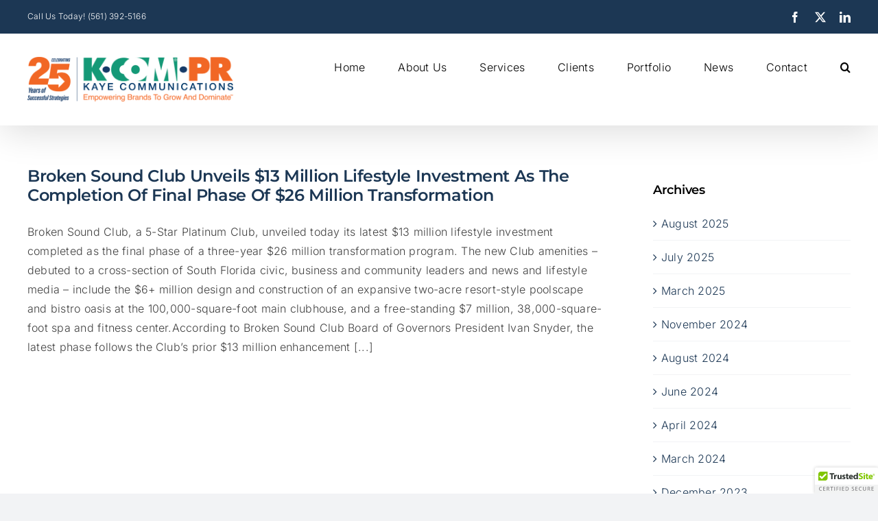

--- FILE ---
content_type: text/html; charset=UTF-8
request_url: https://kcompr.com/category/peacock-lewis-architects/
body_size: 16058
content:
<!DOCTYPE html>
<html class="avada-html-layout-wide avada-html-header-position-top avada-html-is-archive" lang="en-US" prefix="og: http://ogp.me/ns# fb: http://ogp.me/ns/fb#">
<head>
	<meta http-equiv="X-UA-Compatible" content="IE=edge" />
	<meta http-equiv="Content-Type" content="text/html; charset=utf-8"/>
	<meta name="viewport" content="width=device-width, initial-scale=1" />
	<title>Peacock + Lewis Architects &#8211; Kaye Communications</title>
<meta name='robots' content='max-image-preview:large' />
	<style>img:is([sizes="auto" i], [sizes^="auto," i]) { contain-intrinsic-size: 3000px 1500px }</style>
	<link rel='dns-prefetch' href='//cdn.trustedsite.com' />
<link rel="alternate" type="application/rss+xml" title="Kaye Communications &raquo; Feed" href="https://kcompr.com/feed/" />
<link rel="alternate" type="application/rss+xml" title="Kaye Communications &raquo; Comments Feed" href="https://kcompr.com/comments/feed/" />
								<link rel="icon" href="https://kcompr.com/wp-content/uploads/2023/07/unnamed.png" type="image/png" />
		
		
		
				<link rel="alternate" type="application/rss+xml" title="Kaye Communications &raquo; Peacock + Lewis Architects Category Feed" href="https://kcompr.com/category/peacock-lewis-architects/feed/" />
				
		<meta property="og:locale" content="en_US"/>
		<meta property="og:type" content="article"/>
		<meta property="og:site_name" content="Kaye Communications"/>
		<meta property="og:title" content="  Peacock + Lewis Architects"/>
				<meta property="og:url" content="https://kcompr.com/broken-sound-club-unveils-13-million-lifestyle-investment-as-the-completion-of-final-phase-of-26-million-transformation/"/>
																				<meta property="og:image" content="https://kcompr.com/wp-content/uploads/2013/03/Broken-Sound-Logo-h-B-2526W.jpg"/>
		<meta property="og:image:width" content="1024"/>
		<meta property="og:image:height" content="576"/>
		<meta property="og:image:type" content="image/jpeg"/>
				<script type="text/javascript">
/* <![CDATA[ */
window._wpemojiSettings = {"baseUrl":"https:\/\/s.w.org\/images\/core\/emoji\/16.0.1\/72x72\/","ext":".png","svgUrl":"https:\/\/s.w.org\/images\/core\/emoji\/16.0.1\/svg\/","svgExt":".svg","source":{"concatemoji":"https:\/\/kcompr.com\/wp-includes\/js\/wp-emoji-release.min.js?ver=6.8.3"}};
/*! This file is auto-generated */
!function(s,n){var o,i,e;function c(e){try{var t={supportTests:e,timestamp:(new Date).valueOf()};sessionStorage.setItem(o,JSON.stringify(t))}catch(e){}}function p(e,t,n){e.clearRect(0,0,e.canvas.width,e.canvas.height),e.fillText(t,0,0);var t=new Uint32Array(e.getImageData(0,0,e.canvas.width,e.canvas.height).data),a=(e.clearRect(0,0,e.canvas.width,e.canvas.height),e.fillText(n,0,0),new Uint32Array(e.getImageData(0,0,e.canvas.width,e.canvas.height).data));return t.every(function(e,t){return e===a[t]})}function u(e,t){e.clearRect(0,0,e.canvas.width,e.canvas.height),e.fillText(t,0,0);for(var n=e.getImageData(16,16,1,1),a=0;a<n.data.length;a++)if(0!==n.data[a])return!1;return!0}function f(e,t,n,a){switch(t){case"flag":return n(e,"\ud83c\udff3\ufe0f\u200d\u26a7\ufe0f","\ud83c\udff3\ufe0f\u200b\u26a7\ufe0f")?!1:!n(e,"\ud83c\udde8\ud83c\uddf6","\ud83c\udde8\u200b\ud83c\uddf6")&&!n(e,"\ud83c\udff4\udb40\udc67\udb40\udc62\udb40\udc65\udb40\udc6e\udb40\udc67\udb40\udc7f","\ud83c\udff4\u200b\udb40\udc67\u200b\udb40\udc62\u200b\udb40\udc65\u200b\udb40\udc6e\u200b\udb40\udc67\u200b\udb40\udc7f");case"emoji":return!a(e,"\ud83e\udedf")}return!1}function g(e,t,n,a){var r="undefined"!=typeof WorkerGlobalScope&&self instanceof WorkerGlobalScope?new OffscreenCanvas(300,150):s.createElement("canvas"),o=r.getContext("2d",{willReadFrequently:!0}),i=(o.textBaseline="top",o.font="600 32px Arial",{});return e.forEach(function(e){i[e]=t(o,e,n,a)}),i}function t(e){var t=s.createElement("script");t.src=e,t.defer=!0,s.head.appendChild(t)}"undefined"!=typeof Promise&&(o="wpEmojiSettingsSupports",i=["flag","emoji"],n.supports={everything:!0,everythingExceptFlag:!0},e=new Promise(function(e){s.addEventListener("DOMContentLoaded",e,{once:!0})}),new Promise(function(t){var n=function(){try{var e=JSON.parse(sessionStorage.getItem(o));if("object"==typeof e&&"number"==typeof e.timestamp&&(new Date).valueOf()<e.timestamp+604800&&"object"==typeof e.supportTests)return e.supportTests}catch(e){}return null}();if(!n){if("undefined"!=typeof Worker&&"undefined"!=typeof OffscreenCanvas&&"undefined"!=typeof URL&&URL.createObjectURL&&"undefined"!=typeof Blob)try{var e="postMessage("+g.toString()+"("+[JSON.stringify(i),f.toString(),p.toString(),u.toString()].join(",")+"));",a=new Blob([e],{type:"text/javascript"}),r=new Worker(URL.createObjectURL(a),{name:"wpTestEmojiSupports"});return void(r.onmessage=function(e){c(n=e.data),r.terminate(),t(n)})}catch(e){}c(n=g(i,f,p,u))}t(n)}).then(function(e){for(var t in e)n.supports[t]=e[t],n.supports.everything=n.supports.everything&&n.supports[t],"flag"!==t&&(n.supports.everythingExceptFlag=n.supports.everythingExceptFlag&&n.supports[t]);n.supports.everythingExceptFlag=n.supports.everythingExceptFlag&&!n.supports.flag,n.DOMReady=!1,n.readyCallback=function(){n.DOMReady=!0}}).then(function(){return e}).then(function(){var e;n.supports.everything||(n.readyCallback(),(e=n.source||{}).concatemoji?t(e.concatemoji):e.wpemoji&&e.twemoji&&(t(e.twemoji),t(e.wpemoji)))}))}((window,document),window._wpemojiSettings);
/* ]]> */
</script>
<style id='wp-emoji-styles-inline-css' type='text/css'>

	img.wp-smiley, img.emoji {
		display: inline !important;
		border: none !important;
		box-shadow: none !important;
		height: 1em !important;
		width: 1em !important;
		margin: 0 0.07em !important;
		vertical-align: -0.1em !important;
		background: none !important;
		padding: 0 !important;
	}
</style>
<link rel='stylesheet' id='wp-block-library-css' href='https://kcompr.com/wp-includes/css/dist/block-library/style.min.css?ver=6.8.3' type='text/css' media='all' />
<style id='wp-block-library-theme-inline-css' type='text/css'>
.wp-block-audio :where(figcaption){color:#555;font-size:13px;text-align:center}.is-dark-theme .wp-block-audio :where(figcaption){color:#ffffffa6}.wp-block-audio{margin:0 0 1em}.wp-block-code{border:1px solid #ccc;border-radius:4px;font-family:Menlo,Consolas,monaco,monospace;padding:.8em 1em}.wp-block-embed :where(figcaption){color:#555;font-size:13px;text-align:center}.is-dark-theme .wp-block-embed :where(figcaption){color:#ffffffa6}.wp-block-embed{margin:0 0 1em}.blocks-gallery-caption{color:#555;font-size:13px;text-align:center}.is-dark-theme .blocks-gallery-caption{color:#ffffffa6}:root :where(.wp-block-image figcaption){color:#555;font-size:13px;text-align:center}.is-dark-theme :root :where(.wp-block-image figcaption){color:#ffffffa6}.wp-block-image{margin:0 0 1em}.wp-block-pullquote{border-bottom:4px solid;border-top:4px solid;color:currentColor;margin-bottom:1.75em}.wp-block-pullquote cite,.wp-block-pullquote footer,.wp-block-pullquote__citation{color:currentColor;font-size:.8125em;font-style:normal;text-transform:uppercase}.wp-block-quote{border-left:.25em solid;margin:0 0 1.75em;padding-left:1em}.wp-block-quote cite,.wp-block-quote footer{color:currentColor;font-size:.8125em;font-style:normal;position:relative}.wp-block-quote:where(.has-text-align-right){border-left:none;border-right:.25em solid;padding-left:0;padding-right:1em}.wp-block-quote:where(.has-text-align-center){border:none;padding-left:0}.wp-block-quote.is-large,.wp-block-quote.is-style-large,.wp-block-quote:where(.is-style-plain){border:none}.wp-block-search .wp-block-search__label{font-weight:700}.wp-block-search__button{border:1px solid #ccc;padding:.375em .625em}:where(.wp-block-group.has-background){padding:1.25em 2.375em}.wp-block-separator.has-css-opacity{opacity:.4}.wp-block-separator{border:none;border-bottom:2px solid;margin-left:auto;margin-right:auto}.wp-block-separator.has-alpha-channel-opacity{opacity:1}.wp-block-separator:not(.is-style-wide):not(.is-style-dots){width:100px}.wp-block-separator.has-background:not(.is-style-dots){border-bottom:none;height:1px}.wp-block-separator.has-background:not(.is-style-wide):not(.is-style-dots){height:2px}.wp-block-table{margin:0 0 1em}.wp-block-table td,.wp-block-table th{word-break:normal}.wp-block-table :where(figcaption){color:#555;font-size:13px;text-align:center}.is-dark-theme .wp-block-table :where(figcaption){color:#ffffffa6}.wp-block-video :where(figcaption){color:#555;font-size:13px;text-align:center}.is-dark-theme .wp-block-video :where(figcaption){color:#ffffffa6}.wp-block-video{margin:0 0 1em}:root :where(.wp-block-template-part.has-background){margin-bottom:0;margin-top:0;padding:1.25em 2.375em}
</style>
<style id='classic-theme-styles-inline-css' type='text/css'>
/*! This file is auto-generated */
.wp-block-button__link{color:#fff;background-color:#32373c;border-radius:9999px;box-shadow:none;text-decoration:none;padding:calc(.667em + 2px) calc(1.333em + 2px);font-size:1.125em}.wp-block-file__button{background:#32373c;color:#fff;text-decoration:none}
</style>
<style id='global-styles-inline-css' type='text/css'>
:root{--wp--preset--aspect-ratio--square: 1;--wp--preset--aspect-ratio--4-3: 4/3;--wp--preset--aspect-ratio--3-4: 3/4;--wp--preset--aspect-ratio--3-2: 3/2;--wp--preset--aspect-ratio--2-3: 2/3;--wp--preset--aspect-ratio--16-9: 16/9;--wp--preset--aspect-ratio--9-16: 9/16;--wp--preset--color--black: #000000;--wp--preset--color--cyan-bluish-gray: #abb8c3;--wp--preset--color--white: #ffffff;--wp--preset--color--pale-pink: #f78da7;--wp--preset--color--vivid-red: #cf2e2e;--wp--preset--color--luminous-vivid-orange: #ff6900;--wp--preset--color--luminous-vivid-amber: #fcb900;--wp--preset--color--light-green-cyan: #7bdcb5;--wp--preset--color--vivid-green-cyan: #00d084;--wp--preset--color--pale-cyan-blue: #8ed1fc;--wp--preset--color--vivid-cyan-blue: #0693e3;--wp--preset--color--vivid-purple: #9b51e0;--wp--preset--color--awb-color-1: #ffffff;--wp--preset--color--awb-color-2: #f9f9fb;--wp--preset--color--awb-color-3: #f2f3f5;--wp--preset--color--awb-color-4: #1c3754;--wp--preset--color--awb-color-5: #ed6727;--wp--preset--color--awb-color-6: #434549;--wp--preset--color--awb-color-7: #1c3754;--wp--preset--color--awb-color-8: #000000;--wp--preset--color--awb-color-custom-1: #a7b6c6;--wp--preset--gradient--vivid-cyan-blue-to-vivid-purple: linear-gradient(135deg,rgba(6,147,227,1) 0%,rgb(155,81,224) 100%);--wp--preset--gradient--light-green-cyan-to-vivid-green-cyan: linear-gradient(135deg,rgb(122,220,180) 0%,rgb(0,208,130) 100%);--wp--preset--gradient--luminous-vivid-amber-to-luminous-vivid-orange: linear-gradient(135deg,rgba(252,185,0,1) 0%,rgba(255,105,0,1) 100%);--wp--preset--gradient--luminous-vivid-orange-to-vivid-red: linear-gradient(135deg,rgba(255,105,0,1) 0%,rgb(207,46,46) 100%);--wp--preset--gradient--very-light-gray-to-cyan-bluish-gray: linear-gradient(135deg,rgb(238,238,238) 0%,rgb(169,184,195) 100%);--wp--preset--gradient--cool-to-warm-spectrum: linear-gradient(135deg,rgb(74,234,220) 0%,rgb(151,120,209) 20%,rgb(207,42,186) 40%,rgb(238,44,130) 60%,rgb(251,105,98) 80%,rgb(254,248,76) 100%);--wp--preset--gradient--blush-light-purple: linear-gradient(135deg,rgb(255,206,236) 0%,rgb(152,150,240) 100%);--wp--preset--gradient--blush-bordeaux: linear-gradient(135deg,rgb(254,205,165) 0%,rgb(254,45,45) 50%,rgb(107,0,62) 100%);--wp--preset--gradient--luminous-dusk: linear-gradient(135deg,rgb(255,203,112) 0%,rgb(199,81,192) 50%,rgb(65,88,208) 100%);--wp--preset--gradient--pale-ocean: linear-gradient(135deg,rgb(255,245,203) 0%,rgb(182,227,212) 50%,rgb(51,167,181) 100%);--wp--preset--gradient--electric-grass: linear-gradient(135deg,rgb(202,248,128) 0%,rgb(113,206,126) 100%);--wp--preset--gradient--midnight: linear-gradient(135deg,rgb(2,3,129) 0%,rgb(40,116,252) 100%);--wp--preset--font-size--small: 12px;--wp--preset--font-size--medium: 20px;--wp--preset--font-size--large: 24px;--wp--preset--font-size--x-large: 42px;--wp--preset--font-size--normal: 16px;--wp--preset--font-size--xlarge: 32px;--wp--preset--font-size--huge: 48px;--wp--preset--spacing--20: 0.44rem;--wp--preset--spacing--30: 0.67rem;--wp--preset--spacing--40: 1rem;--wp--preset--spacing--50: 1.5rem;--wp--preset--spacing--60: 2.25rem;--wp--preset--spacing--70: 3.38rem;--wp--preset--spacing--80: 5.06rem;--wp--preset--shadow--natural: 6px 6px 9px rgba(0, 0, 0, 0.2);--wp--preset--shadow--deep: 12px 12px 50px rgba(0, 0, 0, 0.4);--wp--preset--shadow--sharp: 6px 6px 0px rgba(0, 0, 0, 0.2);--wp--preset--shadow--outlined: 6px 6px 0px -3px rgba(255, 255, 255, 1), 6px 6px rgba(0, 0, 0, 1);--wp--preset--shadow--crisp: 6px 6px 0px rgba(0, 0, 0, 1);}:where(.is-layout-flex){gap: 0.5em;}:where(.is-layout-grid){gap: 0.5em;}body .is-layout-flex{display: flex;}.is-layout-flex{flex-wrap: wrap;align-items: center;}.is-layout-flex > :is(*, div){margin: 0;}body .is-layout-grid{display: grid;}.is-layout-grid > :is(*, div){margin: 0;}:where(.wp-block-columns.is-layout-flex){gap: 2em;}:where(.wp-block-columns.is-layout-grid){gap: 2em;}:where(.wp-block-post-template.is-layout-flex){gap: 1.25em;}:where(.wp-block-post-template.is-layout-grid){gap: 1.25em;}.has-black-color{color: var(--wp--preset--color--black) !important;}.has-cyan-bluish-gray-color{color: var(--wp--preset--color--cyan-bluish-gray) !important;}.has-white-color{color: var(--wp--preset--color--white) !important;}.has-pale-pink-color{color: var(--wp--preset--color--pale-pink) !important;}.has-vivid-red-color{color: var(--wp--preset--color--vivid-red) !important;}.has-luminous-vivid-orange-color{color: var(--wp--preset--color--luminous-vivid-orange) !important;}.has-luminous-vivid-amber-color{color: var(--wp--preset--color--luminous-vivid-amber) !important;}.has-light-green-cyan-color{color: var(--wp--preset--color--light-green-cyan) !important;}.has-vivid-green-cyan-color{color: var(--wp--preset--color--vivid-green-cyan) !important;}.has-pale-cyan-blue-color{color: var(--wp--preset--color--pale-cyan-blue) !important;}.has-vivid-cyan-blue-color{color: var(--wp--preset--color--vivid-cyan-blue) !important;}.has-vivid-purple-color{color: var(--wp--preset--color--vivid-purple) !important;}.has-black-background-color{background-color: var(--wp--preset--color--black) !important;}.has-cyan-bluish-gray-background-color{background-color: var(--wp--preset--color--cyan-bluish-gray) !important;}.has-white-background-color{background-color: var(--wp--preset--color--white) !important;}.has-pale-pink-background-color{background-color: var(--wp--preset--color--pale-pink) !important;}.has-vivid-red-background-color{background-color: var(--wp--preset--color--vivid-red) !important;}.has-luminous-vivid-orange-background-color{background-color: var(--wp--preset--color--luminous-vivid-orange) !important;}.has-luminous-vivid-amber-background-color{background-color: var(--wp--preset--color--luminous-vivid-amber) !important;}.has-light-green-cyan-background-color{background-color: var(--wp--preset--color--light-green-cyan) !important;}.has-vivid-green-cyan-background-color{background-color: var(--wp--preset--color--vivid-green-cyan) !important;}.has-pale-cyan-blue-background-color{background-color: var(--wp--preset--color--pale-cyan-blue) !important;}.has-vivid-cyan-blue-background-color{background-color: var(--wp--preset--color--vivid-cyan-blue) !important;}.has-vivid-purple-background-color{background-color: var(--wp--preset--color--vivid-purple) !important;}.has-black-border-color{border-color: var(--wp--preset--color--black) !important;}.has-cyan-bluish-gray-border-color{border-color: var(--wp--preset--color--cyan-bluish-gray) !important;}.has-white-border-color{border-color: var(--wp--preset--color--white) !important;}.has-pale-pink-border-color{border-color: var(--wp--preset--color--pale-pink) !important;}.has-vivid-red-border-color{border-color: var(--wp--preset--color--vivid-red) !important;}.has-luminous-vivid-orange-border-color{border-color: var(--wp--preset--color--luminous-vivid-orange) !important;}.has-luminous-vivid-amber-border-color{border-color: var(--wp--preset--color--luminous-vivid-amber) !important;}.has-light-green-cyan-border-color{border-color: var(--wp--preset--color--light-green-cyan) !important;}.has-vivid-green-cyan-border-color{border-color: var(--wp--preset--color--vivid-green-cyan) !important;}.has-pale-cyan-blue-border-color{border-color: var(--wp--preset--color--pale-cyan-blue) !important;}.has-vivid-cyan-blue-border-color{border-color: var(--wp--preset--color--vivid-cyan-blue) !important;}.has-vivid-purple-border-color{border-color: var(--wp--preset--color--vivid-purple) !important;}.has-vivid-cyan-blue-to-vivid-purple-gradient-background{background: var(--wp--preset--gradient--vivid-cyan-blue-to-vivid-purple) !important;}.has-light-green-cyan-to-vivid-green-cyan-gradient-background{background: var(--wp--preset--gradient--light-green-cyan-to-vivid-green-cyan) !important;}.has-luminous-vivid-amber-to-luminous-vivid-orange-gradient-background{background: var(--wp--preset--gradient--luminous-vivid-amber-to-luminous-vivid-orange) !important;}.has-luminous-vivid-orange-to-vivid-red-gradient-background{background: var(--wp--preset--gradient--luminous-vivid-orange-to-vivid-red) !important;}.has-very-light-gray-to-cyan-bluish-gray-gradient-background{background: var(--wp--preset--gradient--very-light-gray-to-cyan-bluish-gray) !important;}.has-cool-to-warm-spectrum-gradient-background{background: var(--wp--preset--gradient--cool-to-warm-spectrum) !important;}.has-blush-light-purple-gradient-background{background: var(--wp--preset--gradient--blush-light-purple) !important;}.has-blush-bordeaux-gradient-background{background: var(--wp--preset--gradient--blush-bordeaux) !important;}.has-luminous-dusk-gradient-background{background: var(--wp--preset--gradient--luminous-dusk) !important;}.has-pale-ocean-gradient-background{background: var(--wp--preset--gradient--pale-ocean) !important;}.has-electric-grass-gradient-background{background: var(--wp--preset--gradient--electric-grass) !important;}.has-midnight-gradient-background{background: var(--wp--preset--gradient--midnight) !important;}.has-small-font-size{font-size: var(--wp--preset--font-size--small) !important;}.has-medium-font-size{font-size: var(--wp--preset--font-size--medium) !important;}.has-large-font-size{font-size: var(--wp--preset--font-size--large) !important;}.has-x-large-font-size{font-size: var(--wp--preset--font-size--x-large) !important;}
:where(.wp-block-post-template.is-layout-flex){gap: 1.25em;}:where(.wp-block-post-template.is-layout-grid){gap: 1.25em;}
:where(.wp-block-columns.is-layout-flex){gap: 2em;}:where(.wp-block-columns.is-layout-grid){gap: 2em;}
:root :where(.wp-block-pullquote){font-size: 1.5em;line-height: 1.6;}
</style>
<link rel='stylesheet' id='wp-components-css' href='https://kcompr.com/wp-includes/css/dist/components/style.min.css?ver=6.8.3' type='text/css' media='all' />
<link rel='stylesheet' id='godaddy-styles-css' href='https://kcompr.com/wp-content/mu-plugins/vendor/wpex/godaddy-launch/includes/Dependencies/GoDaddy/Styles/build/latest.css?ver=2.0.2' type='text/css' media='all' />
<link rel='stylesheet' id='child-style-css' href='https://kcompr.com/wp-content/themes/Avada-Child-Theme/style.css?ver=6.8.3' type='text/css' media='all' />
<link rel='stylesheet' id='fusion-dynamic-css-css' href='https://kcompr.com/wp-content/uploads/fusion-styles/c5082d3eb1422a4e3ebc11f6879f41de.min.css?ver=3.14.2' type='text/css' media='all' />
<script type="text/javascript" src="https://kcompr.com/wp-includes/js/jquery/jquery.min.js?ver=3.7.1" id="jquery-core-js"></script>
<script type="text/javascript" src="https://kcompr.com/wp-includes/js/jquery/jquery-migrate.min.js?ver=3.4.1" id="jquery-migrate-js"></script>
<link rel="https://api.w.org/" href="https://kcompr.com/wp-json/" /><link rel="alternate" title="JSON" type="application/json" href="https://kcompr.com/wp-json/wp/v2/categories/169" /><link rel="EditURI" type="application/rsd+xml" title="RSD" href="https://kcompr.com/xmlrpc.php?rsd" />
<link rel="preload" href="https://kcompr.com/wp-content/themes/Avada/includes/lib/assets/fonts/icomoon/awb-icons.woff" as="font" type="font/woff" crossorigin><link rel="preload" href="//kcompr.com/wp-content/themes/Avada/includes/lib/assets/fonts/fontawesome/webfonts/fa-brands-400.woff2" as="font" type="font/woff2" crossorigin><link rel="preload" href="//kcompr.com/wp-content/themes/Avada/includes/lib/assets/fonts/fontawesome/webfonts/fa-regular-400.woff2" as="font" type="font/woff2" crossorigin><link rel="preload" href="//kcompr.com/wp-content/themes/Avada/includes/lib/assets/fonts/fontawesome/webfonts/fa-solid-900.woff2" as="font" type="font/woff2" crossorigin><style type="text/css" id="css-fb-visibility">@media screen and (max-width: 640px){.fusion-no-small-visibility{display:none !important;}body .sm-text-align-center{text-align:center !important;}body .sm-text-align-left{text-align:left !important;}body .sm-text-align-right{text-align:right !important;}body .sm-text-align-justify{text-align:justify !important;}body .sm-flex-align-center{justify-content:center !important;}body .sm-flex-align-flex-start{justify-content:flex-start !important;}body .sm-flex-align-flex-end{justify-content:flex-end !important;}body .sm-mx-auto{margin-left:auto !important;margin-right:auto !important;}body .sm-ml-auto{margin-left:auto !important;}body .sm-mr-auto{margin-right:auto !important;}body .fusion-absolute-position-small{position:absolute;width:100%;}.awb-sticky.awb-sticky-small{ position: sticky; top: var(--awb-sticky-offset,0); }}@media screen and (min-width: 641px) and (max-width: 1024px){.fusion-no-medium-visibility{display:none !important;}body .md-text-align-center{text-align:center !important;}body .md-text-align-left{text-align:left !important;}body .md-text-align-right{text-align:right !important;}body .md-text-align-justify{text-align:justify !important;}body .md-flex-align-center{justify-content:center !important;}body .md-flex-align-flex-start{justify-content:flex-start !important;}body .md-flex-align-flex-end{justify-content:flex-end !important;}body .md-mx-auto{margin-left:auto !important;margin-right:auto !important;}body .md-ml-auto{margin-left:auto !important;}body .md-mr-auto{margin-right:auto !important;}body .fusion-absolute-position-medium{position:absolute;width:100%;}.awb-sticky.awb-sticky-medium{ position: sticky; top: var(--awb-sticky-offset,0); }}@media screen and (min-width: 1025px){.fusion-no-large-visibility{display:none !important;}body .lg-text-align-center{text-align:center !important;}body .lg-text-align-left{text-align:left !important;}body .lg-text-align-right{text-align:right !important;}body .lg-text-align-justify{text-align:justify !important;}body .lg-flex-align-center{justify-content:center !important;}body .lg-flex-align-flex-start{justify-content:flex-start !important;}body .lg-flex-align-flex-end{justify-content:flex-end !important;}body .lg-mx-auto{margin-left:auto !important;margin-right:auto !important;}body .lg-ml-auto{margin-left:auto !important;}body .lg-mr-auto{margin-right:auto !important;}body .fusion-absolute-position-large{position:absolute;width:100%;}.awb-sticky.awb-sticky-large{ position: sticky; top: var(--awb-sticky-offset,0); }}</style>		<script type="text/javascript">
			var doc = document.documentElement;
			doc.setAttribute( 'data-useragent', navigator.userAgent );
		</script>
		
	</head>

<body class="archive category category-peacock-lewis-architects category-169 wp-theme-Avada wp-child-theme-Avada-Child-Theme has-sidebar fusion-image-hovers fusion-pagination-sizing fusion-button_type-flat fusion-button_span-no fusion-button_gradient-linear avada-image-rollover-circle-yes avada-image-rollover-yes avada-image-rollover-direction-left fusion-body ltr fusion-sticky-header no-tablet-sticky-header no-mobile-sticky-header no-mobile-slidingbar no-mobile-totop avada-has-rev-slider-styles fusion-disable-outline fusion-sub-menu-fade mobile-logo-pos-left layout-wide-mode avada-has-boxed-modal-shadow-none layout-scroll-offset-full avada-has-zero-margin-offset-top fusion-top-header menu-text-align-center mobile-menu-design-classic fusion-show-pagination-text fusion-header-layout-v3 avada-responsive avada-footer-fx-none avada-menu-highlight-style-bar fusion-search-form-clean fusion-main-menu-search-overlay fusion-avatar-circle avada-dropdown-styles avada-blog-layout-medium avada-blog-archive-layout-medium avada-header-shadow-yes avada-menu-icon-position-left avada-has-megamenu-shadow avada-has-mobile-menu-search avada-has-main-nav-search-icon avada-has-breadcrumb-mobile-hidden avada-has-titlebar-hide avada-header-border-color-full-transparent avada-has-pagination-width_height avada-flyout-menu-direction-fade avada-ec-views-v1" data-awb-post-id="3425">
		<a class="skip-link screen-reader-text" href="#content">Skip to content</a>

	<div id="boxed-wrapper">
		
		<div id="wrapper" class="fusion-wrapper">
			<div id="home" style="position:relative;top:-1px;"></div>
							
					
			<header class="fusion-header-wrapper fusion-header-shadow">
				<div class="fusion-header-v3 fusion-logo-alignment fusion-logo-left fusion-sticky-menu- fusion-sticky-logo- fusion-mobile-logo-  fusion-mobile-menu-design-classic">
					
<div class="fusion-secondary-header">
	<div class="fusion-row">
					<div class="fusion-alignleft">
				<div class="fusion-contact-info"><span class="fusion-contact-info-phone-number">Call Us Today! (561) 392-5166</span></div>			</div>
							<div class="fusion-alignright">
				<div class="fusion-social-links-header"><div class="fusion-social-networks"><div class="fusion-social-networks-wrapper"><a  class="fusion-social-network-icon fusion-tooltip fusion-facebook awb-icon-facebook" style data-placement="bottom" data-title="Facebook" data-toggle="tooltip" title="Facebook" href="https://www.facebook.com/kcompr" target="_blank" rel="noreferrer"><span class="screen-reader-text">Facebook</span></a><a  class="fusion-social-network-icon fusion-tooltip fusion-twitter awb-icon-twitter" style data-placement="bottom" data-title="X" data-toggle="tooltip" title="X" href="https://twitter.com/kcompr" target="_blank" rel="noopener noreferrer"><span class="screen-reader-text">X</span></a><a  class="fusion-social-network-icon fusion-tooltip fusion-linkedin awb-icon-linkedin" style data-placement="bottom" data-title="LinkedIn" data-toggle="tooltip" title="LinkedIn" href="http://www.linkedin.com/company/kaye-communications-inc-" target="_blank" rel="noopener noreferrer"><span class="screen-reader-text">LinkedIn</span></a></div></div></div>			</div>
			</div>
</div>
<div class="fusion-header-sticky-height"></div>
<div class="fusion-header">
	<div class="fusion-row">
					<div class="fusion-logo" data-margin-top="34px" data-margin-bottom="34px" data-margin-left="0px" data-margin-right="0px">
			<a class="fusion-logo-link"  href="https://kcompr.com/" >

						<!-- standard logo -->
			<img src="https://kcompr.com/wp-content/uploads/2023/04/KCommPR_25_logo_left_orange.png" srcset="https://kcompr.com/wp-content/uploads/2023/04/KCommPR_25_logo_left_orange.png 1x, https://kcompr.com/wp-content/uploads/2023/04/KCommPR_25_logo_left_orange.png 2x" width="1280" height="279" style="max-height:279px;height:auto;" alt="Kaye Communications Logo" data-retina_logo_url="https://kcompr.com/wp-content/uploads/2023/04/KCommPR_25_logo_left_orange.png" class="fusion-standard-logo" />

			
					</a>
		</div>		<nav class="fusion-main-menu" aria-label="Main Menu"><div class="fusion-overlay-search">		<form role="search" class="searchform fusion-search-form  fusion-search-form-clean" method="get" action="https://kcompr.com/">
			<div class="fusion-search-form-content">

				
				<div class="fusion-search-field search-field">
					<label><span class="screen-reader-text">Search for:</span>
													<input type="search" value="" name="s" class="s" placeholder="Search..." required aria-required="true" aria-label="Search..."/>
											</label>
				</div>
				<div class="fusion-search-button search-button">
					<input type="submit" class="fusion-search-submit searchsubmit" aria-label="Search" value="&#xf002;" />
									</div>

				
			</div>


			
		</form>
		<div class="fusion-search-spacer"></div><a href="#" role="button" aria-label="Close Search" class="fusion-close-search"></a></div><ul id="menu-top-level-navigation" class="fusion-menu"><li  id="menu-item-6147"  class="menu-item menu-item-type-post_type menu-item-object-page menu-item-home menu-item-6147"  data-item-id="6147"><a  href="https://kcompr.com/" class="fusion-bar-highlight"><span class="menu-text">Home</span></a></li><li  id="menu-item-3148"  class="menu-item menu-item-type-custom menu-item-object-custom menu-item-has-children menu-item-3148 fusion-dropdown-menu"  data-item-id="3148"><a  class="fusion-bar-highlight"><span class="menu-text">About Us</span></a><ul class="sub-menu"><li  id="menu-item-3069"  class="menu-item menu-item-type-post_type menu-item-object-page menu-item-3069 fusion-dropdown-submenu" ><a  href="https://kcompr.com/about-us/3065-2/" class="fusion-bar-highlight"><span>Profile</span></a></li><li  id="menu-item-2227"  class="menu-item menu-item-type-post_type menu-item-object-page menu-item-2227 fusion-dropdown-submenu" ><a  href="https://kcompr.com/about-us/the-k-com-advantage/" class="fusion-bar-highlight"><span>The KCOM Advantage</span></a></li><li  id="menu-item-2231"  class="menu-item menu-item-type-post_type menu-item-object-page menu-item-2231 fusion-dropdown-submenu" ><a  href="https://kcompr.com/about-us/proven-track-record/" class="fusion-bar-highlight"><span>Proven Track Record</span></a></li><li  id="menu-item-2229"  class="menu-item menu-item-type-post_type menu-item-object-page menu-item-2229 fusion-dropdown-submenu" ><a  href="https://kcompr.com/about-us/honors-awards/" class="fusion-bar-highlight"><span>Honors &#038; Awards</span></a></li><li  id="menu-item-3090"  class="menu-item menu-item-type-post_type menu-item-object-page menu-item-3090 fusion-dropdown-submenu" ><a  href="https://kcompr.com/about-us/3084-2/" class="fusion-bar-highlight"><span>Giving Back</span></a></li><li  id="menu-item-2228"  class="menu-item menu-item-type-post_type menu-item-object-page menu-item-2228 fusion-dropdown-submenu" ><a  href="https://kcompr.com/about-us/bonnie-kaye/" class="fusion-bar-highlight"><span>Bonnie’s Bio</span></a></li><li  id="menu-item-2230"  class="menu-item menu-item-type-post_type menu-item-object-page menu-item-2230 fusion-dropdown-submenu" ><a  href="https://kcompr.com/about-us/jon-kaye/" class="fusion-bar-highlight"><span>Jon’s Bio</span></a></li></ul></li><li  id="menu-item-6008"  class="menu-item menu-item-type-custom menu-item-object-custom menu-item-has-children menu-item-6008 fusion-dropdown-menu"  data-item-id="6008"><a  class="fusion-bar-highlight"><span class="menu-text">Services</span></a><ul class="sub-menu"><li  id="menu-item-6009"  class="menu-item menu-item-type-post_type menu-item-object-page menu-item-6009 fusion-dropdown-submenu" ><a  href="https://kcompr.com/services-practice-areas/services-overview/" class="fusion-bar-highlight"><span>Services Overview</span></a></li><li  id="menu-item-6042"  class="menu-item menu-item-type-post_type menu-item-object-page menu-item-6042 fusion-dropdown-submenu" ><a  href="https://kcompr.com/services-practice-areas/strategy-branding/" class="fusion-bar-highlight"><span>Strategy &#038; Branding</span></a></li><li  id="menu-item-6044"  class="menu-item menu-item-type-post_type menu-item-object-page menu-item-6044 fusion-dropdown-submenu" ><a  href="https://kcompr.com/services-practice-areas/integrated-public-relations/" class="fusion-bar-highlight"><span>Integrated Public Relations</span></a></li><li  id="menu-item-6059"  class="menu-item menu-item-type-post_type menu-item-object-page menu-item-6059 fusion-dropdown-submenu" ><a  href="https://kcompr.com/services-practice-areas/content-design/" class="fusion-bar-highlight"><span>Content &#038; Design</span></a></li></ul></li><li  id="menu-item-6060"  class="menu-item menu-item-type-custom menu-item-object-custom menu-item-has-children menu-item-6060 fusion-dropdown-menu"  data-item-id="6060"><a  class="fusion-bar-highlight"><span class="menu-text">Clients</span></a><ul class="sub-menu"><li  id="menu-item-6061"  class="menu-item menu-item-type-post_type menu-item-object-page menu-item-6061 fusion-dropdown-submenu" ><a  href="https://kcompr.com/industries-concentrations/healthcare/" class="fusion-bar-highlight"><span>Healthcare</span></a></li><li  id="menu-item-6063"  class="menu-item menu-item-type-post_type menu-item-object-page menu-item-6063 fusion-dropdown-submenu" ><a  href="https://kcompr.com/industries-concentrations/hospitality/" class="fusion-bar-highlight"><span>Hospitality</span></a></li><li  id="menu-item-6065"  class="menu-item menu-item-type-post_type menu-item-object-page menu-item-6065 fusion-dropdown-submenu" ><a  href="https://kcompr.com/industries-concentrations/lifestyle-retail/" class="fusion-bar-highlight"><span>Lifestyle &#038; Retail</span></a></li><li  id="menu-item-6066"  class="menu-item menu-item-type-post_type menu-item-object-page menu-item-6066 fusion-dropdown-submenu" ><a  href="https://kcompr.com/industries-concentrations/professional-services/" class="fusion-bar-highlight"><span>Professional Services</span></a></li><li  id="menu-item-6067"  class="menu-item menu-item-type-post_type menu-item-object-page menu-item-6067 fusion-dropdown-submenu" ><a  href="https://kcompr.com/industries-concentrations/arts-culture-entertainment/" class="fusion-bar-highlight"><span>Arts, Culture &#038; Entertainment</span></a></li><li  id="menu-item-6068"  class="menu-item menu-item-type-post_type menu-item-object-page menu-item-6068 fusion-dropdown-submenu" ><a  href="https://kcompr.com/industries-concentrations/public-govt-agencies/" class="fusion-bar-highlight"><span>Public (Gov’t Agencies)</span></a></li><li  id="menu-item-6069"  class="menu-item menu-item-type-post_type menu-item-object-page menu-item-6069 fusion-dropdown-submenu" ><a  href="https://kcompr.com/industries-concentrations/sports/" class="fusion-bar-highlight"><span>Sports &#038; Recreation</span></a></li><li  id="menu-item-6070"  class="menu-item menu-item-type-post_type menu-item-object-page menu-item-6070 fusion-dropdown-submenu" ><a  href="https://kcompr.com/industries-concentrations/non-profit/" class="fusion-bar-highlight"><span>Nonprofit</span></a></li></ul></li><li  id="menu-item-5336"  class="menu-item menu-item-type-custom menu-item-object-custom menu-item-has-children menu-item-5336 fusion-dropdown-menu"  data-item-id="5336"><a  href="#" class="fusion-bar-highlight"><span class="menu-text">Portfolio</span></a><ul class="sub-menu"><li  id="menu-item-5363"  class="menu-item menu-item-type-post_type menu-item-object-page menu-item-5363 fusion-dropdown-submenu" ><a  href="https://kcompr.com/gallery/" class="fusion-bar-highlight"><span>Gallery</span></a></li><li  id="menu-item-5333"  class="menu-item menu-item-type-post_type menu-item-object-page menu-item-5333 fusion-dropdown-submenu" ><a  href="https://kcompr.com/testimonials/" class="fusion-bar-highlight"><span>Video Testimonials</span></a></li></ul></li><li  id="menu-item-6007"  class="menu-item menu-item-type-post_type menu-item-object-page current_page_parent menu-item-6007"  data-item-id="6007"><a  href="https://kcompr.com/blog/" class="fusion-bar-highlight"><span class="menu-text">News</span></a></li><li  id="menu-item-2123"  class="menu-item menu-item-type-post_type menu-item-object-page menu-item-2123"  data-item-id="2123"><a  href="https://kcompr.com/contact/" class="fusion-bar-highlight"><span class="menu-text">Contact</span></a></li><li class="fusion-custom-menu-item fusion-main-menu-search fusion-search-overlay"><a class="fusion-main-menu-icon fusion-bar-highlight" href="#" aria-label="Search" data-title="Search" title="Search" role="button" aria-expanded="false"></a></li></ul></nav>
<nav class="fusion-mobile-nav-holder fusion-mobile-menu-text-align-left" aria-label="Main Menu Mobile"></nav>

		
<div class="fusion-clearfix"></div>
<div class="fusion-mobile-menu-search">
			<form role="search" class="searchform fusion-search-form  fusion-search-form-clean" method="get" action="https://kcompr.com/">
			<div class="fusion-search-form-content">

				
				<div class="fusion-search-field search-field">
					<label><span class="screen-reader-text">Search for:</span>
													<input type="search" value="" name="s" class="s" placeholder="Search..." required aria-required="true" aria-label="Search..."/>
											</label>
				</div>
				<div class="fusion-search-button search-button">
					<input type="submit" class="fusion-search-submit searchsubmit" aria-label="Search" value="&#xf002;" />
									</div>

				
			</div>


			
		</form>
		</div>
			</div>
</div>
				</div>
				<div class="fusion-clearfix"></div>
			</header>
								
							<div id="sliders-container" class="fusion-slider-visibility">
					</div>
				
					
							
			
						<main id="main" class="clearfix ">
				<div class="fusion-row" style="">
<section id="content" class="" style="float: left;">
	
	<div id="posts-container" class="fusion-blog-archive fusion-blog-layout-medium-wrapper fusion-blog-infinite fusion-clearfix">
	<div class="fusion-posts-container fusion-blog-layout-medium fusion-no-meta-info fusion-posts-container-infinite fusion-blog-no-images " data-pages="1">
		
		
													<article id="post-3425" class="fusion-post-medium  post fusion-clearfix post-3425 type-post status-publish format-standard has-post-thumbnail hentry category-broken-sound-club category-broken-sound-club-transformation category-broken-sound-living category-bsc-lifestyle-investment-celebration category-moonstone-spa category-peacock-lewis-architects category-poolscape-bistro category-the-weitz-company">
				
				
				
				
				
				
				<div class="fusion-post-content post-content">
					<h2 class="entry-title fusion-post-title"><a href="https://kcompr.com/broken-sound-club-unveils-13-million-lifestyle-investment-as-the-completion-of-final-phase-of-26-million-transformation/">Broken Sound Club Unveils $13 Million Lifestyle Investment As The Completion Of Final Phase Of $26 Million Transformation</a></h2>
										
					<div class="fusion-post-content-container">
						<p>Broken Sound Club, a 5-Star Platinum Club, unveiled today its latest $13 million lifestyle investment completed as the final phase of a three-year $26 million transformation program. The new Club amenities – debuted to a cross-section of South Florida civic, business and community leaders and news and lifestyle media – include the $6+ million design and construction of an expansive two-acre resort-style poolscape and bistro oasis at the 100,000-square-foot main clubhouse, and a free-standing $7 million, 38,000-square-foot spa and fitness center.According to Broken Sound Club Board of Governors President Ivan Snyder, the latest phase follows the Club’s prior $13 million enhancement  [...]</p>					</div>
				</div>

									<div class="fusion-clearfix"></div>
				
													<span class="entry-title rich-snippet-hidden">Broken Sound Club Unveils $13 Million Lifestyle Investment As The Completion Of Final Phase Of $26 Million Transformation</span><span class="vcard rich-snippet-hidden"><span class="fn"><a href="https://kcompr.com/author/bonnie/" title="Posts by bonnie" rel="author">bonnie</a></span></span><span class="updated rich-snippet-hidden">2014-09-15T00:31:47+00:00</span>				
				
							</article>

			
		
		
	</div>

			</div>
</section>
<aside id="sidebar" class="sidebar fusion-widget-area fusion-content-widget-area fusion-sidebar-right fusion-blogsidebar" style="float: right;" data="">
											
					<section id="archives-4" class="widget widget_archive" style="border-style: solid;border-color:transparent;border-width:0px;"><div class="heading"><h4 class="widget-title">Archives</h4></div>
			<ul>
					<li><a href='https://kcompr.com/2025/08/'>August 2025</a></li>
	<li><a href='https://kcompr.com/2025/07/'>July 2025</a></li>
	<li><a href='https://kcompr.com/2025/03/'>March 2025</a></li>
	<li><a href='https://kcompr.com/2024/11/'>November 2024</a></li>
	<li><a href='https://kcompr.com/2024/08/'>August 2024</a></li>
	<li><a href='https://kcompr.com/2024/06/'>June 2024</a></li>
	<li><a href='https://kcompr.com/2024/04/'>April 2024</a></li>
	<li><a href='https://kcompr.com/2024/03/'>March 2024</a></li>
	<li><a href='https://kcompr.com/2023/12/'>December 2023</a></li>
	<li><a href='https://kcompr.com/2023/11/'>November 2023</a></li>
	<li><a href='https://kcompr.com/2023/10/'>October 2023</a></li>
	<li><a href='https://kcompr.com/2023/09/'>September 2023</a></li>
	<li><a href='https://kcompr.com/2023/08/'>August 2023</a></li>
	<li><a href='https://kcompr.com/2023/07/'>July 2023</a></li>
	<li><a href='https://kcompr.com/2023/04/'>April 2023</a></li>
	<li><a href='https://kcompr.com/2023/01/'>January 2023</a></li>
	<li><a href='https://kcompr.com/2022/09/'>September 2022</a></li>
	<li><a href='https://kcompr.com/2022/08/'>August 2022</a></li>
	<li><a href='https://kcompr.com/2022/07/'>July 2022</a></li>
	<li><a href='https://kcompr.com/2022/06/'>June 2022</a></li>
	<li><a href='https://kcompr.com/2022/05/'>May 2022</a></li>
	<li><a href='https://kcompr.com/2022/02/'>February 2022</a></li>
	<li><a href='https://kcompr.com/2021/08/'>August 2021</a></li>
	<li><a href='https://kcompr.com/2021/07/'>July 2021</a></li>
	<li><a href='https://kcompr.com/2021/06/'>June 2021</a></li>
	<li><a href='https://kcompr.com/2021/05/'>May 2021</a></li>
	<li><a href='https://kcompr.com/2021/04/'>April 2021</a></li>
	<li><a href='https://kcompr.com/2021/03/'>March 2021</a></li>
	<li><a href='https://kcompr.com/2021/02/'>February 2021</a></li>
	<li><a href='https://kcompr.com/2020/12/'>December 2020</a></li>
	<li><a href='https://kcompr.com/2020/11/'>November 2020</a></li>
	<li><a href='https://kcompr.com/2020/09/'>September 2020</a></li>
	<li><a href='https://kcompr.com/2020/05/'>May 2020</a></li>
	<li><a href='https://kcompr.com/2020/04/'>April 2020</a></li>
	<li><a href='https://kcompr.com/2020/03/'>March 2020</a></li>
	<li><a href='https://kcompr.com/2019/11/'>November 2019</a></li>
	<li><a href='https://kcompr.com/2019/10/'>October 2019</a></li>
	<li><a href='https://kcompr.com/2019/08/'>August 2019</a></li>
	<li><a href='https://kcompr.com/2019/06/'>June 2019</a></li>
	<li><a href='https://kcompr.com/2019/04/'>April 2019</a></li>
	<li><a href='https://kcompr.com/2019/02/'>February 2019</a></li>
	<li><a href='https://kcompr.com/2019/01/'>January 2019</a></li>
	<li><a href='https://kcompr.com/2018/12/'>December 2018</a></li>
	<li><a href='https://kcompr.com/2018/09/'>September 2018</a></li>
	<li><a href='https://kcompr.com/2018/08/'>August 2018</a></li>
	<li><a href='https://kcompr.com/2018/07/'>July 2018</a></li>
	<li><a href='https://kcompr.com/2018/04/'>April 2018</a></li>
	<li><a href='https://kcompr.com/2018/03/'>March 2018</a></li>
	<li><a href='https://kcompr.com/2018/01/'>January 2018</a></li>
	<li><a href='https://kcompr.com/2017/12/'>December 2017</a></li>
	<li><a href='https://kcompr.com/2017/10/'>October 2017</a></li>
	<li><a href='https://kcompr.com/2017/09/'>September 2017</a></li>
	<li><a href='https://kcompr.com/2017/08/'>August 2017</a></li>
	<li><a href='https://kcompr.com/2017/07/'>July 2017</a></li>
	<li><a href='https://kcompr.com/2017/01/'>January 2017</a></li>
	<li><a href='https://kcompr.com/2016/10/'>October 2016</a></li>
	<li><a href='https://kcompr.com/2016/09/'>September 2016</a></li>
	<li><a href='https://kcompr.com/2016/08/'>August 2016</a></li>
	<li><a href='https://kcompr.com/2016/06/'>June 2016</a></li>
	<li><a href='https://kcompr.com/2016/05/'>May 2016</a></li>
	<li><a href='https://kcompr.com/2016/04/'>April 2016</a></li>
	<li><a href='https://kcompr.com/2016/03/'>March 2016</a></li>
	<li><a href='https://kcompr.com/2016/02/'>February 2016</a></li>
	<li><a href='https://kcompr.com/2015/12/'>December 2015</a></li>
	<li><a href='https://kcompr.com/2015/11/'>November 2015</a></li>
	<li><a href='https://kcompr.com/2015/10/'>October 2015</a></li>
	<li><a href='https://kcompr.com/2015/09/'>September 2015</a></li>
	<li><a href='https://kcompr.com/2015/08/'>August 2015</a></li>
	<li><a href='https://kcompr.com/2015/07/'>July 2015</a></li>
	<li><a href='https://kcompr.com/2015/06/'>June 2015</a></li>
	<li><a href='https://kcompr.com/2015/05/'>May 2015</a></li>
	<li><a href='https://kcompr.com/2015/04/'>April 2015</a></li>
	<li><a href='https://kcompr.com/2015/03/'>March 2015</a></li>
	<li><a href='https://kcompr.com/2015/02/'>February 2015</a></li>
	<li><a href='https://kcompr.com/2015/01/'>January 2015</a></li>
	<li><a href='https://kcompr.com/2014/12/'>December 2014</a></li>
	<li><a href='https://kcompr.com/2014/11/'>November 2014</a></li>
	<li><a href='https://kcompr.com/2014/10/'>October 2014</a></li>
	<li><a href='https://kcompr.com/2014/09/'>September 2014</a></li>
	<li><a href='https://kcompr.com/2014/08/'>August 2014</a></li>
	<li><a href='https://kcompr.com/2014/07/'>July 2014</a></li>
	<li><a href='https://kcompr.com/2014/06/'>June 2014</a></li>
	<li><a href='https://kcompr.com/2014/05/'>May 2014</a></li>
	<li><a href='https://kcompr.com/2014/04/'>April 2014</a></li>
	<li><a href='https://kcompr.com/2014/03/'>March 2014</a></li>
	<li><a href='https://kcompr.com/2014/02/'>February 2014</a></li>
	<li><a href='https://kcompr.com/2014/01/'>January 2014</a></li>
	<li><a href='https://kcompr.com/2013/12/'>December 2013</a></li>
	<li><a href='https://kcompr.com/2013/11/'>November 2013</a></li>
	<li><a href='https://kcompr.com/2013/10/'>October 2013</a></li>
	<li><a href='https://kcompr.com/2013/09/'>September 2013</a></li>
	<li><a href='https://kcompr.com/2013/08/'>August 2013</a></li>
	<li><a href='https://kcompr.com/2013/07/'>July 2013</a></li>
	<li><a href='https://kcompr.com/2013/06/'>June 2013</a></li>
	<li><a href='https://kcompr.com/2013/05/'>May 2013</a></li>
	<li><a href='https://kcompr.com/2013/04/'>April 2013</a></li>
	<li><a href='https://kcompr.com/2013/03/'>March 2013</a></li>
	<li><a href='https://kcompr.com/2013/02/'>February 2013</a></li>
	<li><a href='https://kcompr.com/2013/01/'>January 2013</a></li>
	<li><a href='https://kcompr.com/2012/12/'>December 2012</a></li>
	<li><a href='https://kcompr.com/2012/11/'>November 2012</a></li>
	<li><a href='https://kcompr.com/2012/10/'>October 2012</a></li>
	<li><a href='https://kcompr.com/2012/09/'>September 2012</a></li>
	<li><a href='https://kcompr.com/2012/08/'>August 2012</a></li>
	<li><a href='https://kcompr.com/2012/07/'>July 2012</a></li>
	<li><a href='https://kcompr.com/2012/06/'>June 2012</a></li>
	<li><a href='https://kcompr.com/2012/05/'>May 2012</a></li>
	<li><a href='https://kcompr.com/2012/04/'>April 2012</a></li>
	<li><a href='https://kcompr.com/2012/03/'>March 2012</a></li>
	<li><a href='https://kcompr.com/2012/02/'>February 2012</a></li>
	<li><a href='https://kcompr.com/2012/01/'>January 2012</a></li>
	<li><a href='https://kcompr.com/2011/12/'>December 2011</a></li>
	<li><a href='https://kcompr.com/2011/11/'>November 2011</a></li>
	<li><a href='https://kcompr.com/2011/10/'>October 2011</a></li>
	<li><a href='https://kcompr.com/2011/09/'>September 2011</a></li>
	<li><a href='https://kcompr.com/2011/08/'>August 2011</a></li>
	<li><a href='https://kcompr.com/2011/07/'>July 2011</a></li>
	<li><a href='https://kcompr.com/2011/06/'>June 2011</a></li>
	<li><a href='https://kcompr.com/2011/05/'>May 2011</a></li>
	<li><a href='https://kcompr.com/2011/04/'>April 2011</a></li>
	<li><a href='https://kcompr.com/2011/03/'>March 2011</a></li>
	<li><a href='https://kcompr.com/2011/02/'>February 2011</a></li>
	<li><a href='https://kcompr.com/2011/01/'>January 2011</a></li>
	<li><a href='https://kcompr.com/2010/12/'>December 2010</a></li>
	<li><a href='https://kcompr.com/2010/11/'>November 2010</a></li>
	<li><a href='https://kcompr.com/2010/10/'>October 2010</a></li>
	<li><a href='https://kcompr.com/2010/09/'>September 2010</a></li>
	<li><a href='https://kcompr.com/2010/06/'>June 2010</a></li>
	<li><a href='https://kcompr.com/2010/05/'>May 2010</a></li>
	<li><a href='https://kcompr.com/2010/03/'>March 2010</a></li>
	<li><a href='https://kcompr.com/2010/02/'>February 2010</a></li>
	<li><a href='https://kcompr.com/2010/01/'>January 2010</a></li>
	<li><a href='https://kcompr.com/2009/06/'>June 2009</a></li>
	<li><a href='https://kcompr.com/2007/01/'>January 2007</a></li>
			</ul>

			</section>			</aside>
						
					</div>  <!-- fusion-row -->
				</main>  <!-- #main -->
				
				
								
					<div class="fusion-tb-footer fusion-footer"><div class="fusion-footer-widget-area fusion-widget-area"><div class="fusion-fullwidth fullwidth-box fusion-builder-row-1 fusion-flex-container has-pattern-background has-mask-background nonhundred-percent-fullwidth non-hundred-percent-height-scrolling" style="--awb-border-radius-top-left:0px;--awb-border-radius-top-right:0px;--awb-border-radius-bottom-right:0px;--awb-border-radius-bottom-left:0px;--awb-flex-wrap:wrap;" ><div class="fusion-builder-row fusion-row fusion-flex-align-items-flex-start fusion-flex-content-wrap" style="max-width:1248px;margin-left: calc(-4% / 2 );margin-right: calc(-4% / 2 );"><div class="fusion-layout-column fusion_builder_column fusion-builder-column-0 fusion_builder_column_1_1 1_1 fusion-flex-column" style="--awb-bg-size:cover;--awb-width-large:100%;--awb-margin-top-large:0px;--awb-spacing-right-large:1.92%;--awb-margin-bottom-large:20px;--awb-spacing-left-large:1.92%;--awb-width-medium:100%;--awb-order-medium:0;--awb-spacing-right-medium:1.92%;--awb-spacing-left-medium:1.92%;--awb-width-small:100%;--awb-order-small:0;--awb-spacing-right-small:1.92%;--awb-spacing-left-small:1.92%;"><div class="fusion-column-wrapper fusion-column-has-shadow fusion-flex-justify-content-flex-start fusion-content-layout-column"><div class="fusion-title title fusion-title-1 fusion-sep-none fusion-title-text fusion-title-size-four" style="--awb-text-color:var(--awb-color4);"><h4 class="fusion-title-heading title-heading-left" style="margin:0;">BRANDS WE&#8217;VE IMPACTED</h4></div><div class="fusion-separator fusion-full-width-sep" style="align-self: center;margin-left: auto;margin-right: auto;width:100%;"><div class="fusion-separator-border sep-single sep-solid" style="--awb-height:20px;--awb-amount:20px;border-color:var(--awb-color3);border-top-width:2px;"></div></div><div class="fusion-image-carousel fusion-image-carousel-auto fusion-image-carousel-1" style="margin-top:15px;"><div class="awb-carousel awb-swiper awb-swiper-carousel awb-carousel--carousel awb-swiper-dots-position-bottom" data-layout="carousel" data-autoplay="yes" data-autoplayspeed="2500" data-autoplaypause="no" data-columns="3" data-columnsmedium="1" data-columnssmall="1" data-itemmargin="13" data-itemwidth="180" data-touchscroll="no" data-freemode="no" data-imagesize="auto" data-scrollitems="0" data-centeredslides="no" data-rotationangle="50" data-depth="100" data-speed="500" data-shadow="no" data-pagination="bullets" style="--awb-columns:3;"><div class="swiper-wrapper awb-image-carousel-wrapper fusion-flex-align-items-center"><div class="swiper-slide"><div class="fusion-carousel-item-wrapper"><div class="fusion-image-wrapper hover-type-none"><img decoding="async" width="235" height="100" src="https://kcompr.com/wp-content/uploads/2023/06/TBR_Lockup_Gold66-2-e1687352679771.jpg" class="attachment-full size-full" alt="" srcset="https://kcompr.com/wp-content/uploads/2023/06/TBR_Lockup_Gold66-2-e1687352679771-200x85.jpg 200w, https://kcompr.com/wp-content/uploads/2023/06/TBR_Lockup_Gold66-2-e1687352679771.jpg 235w" sizes="(min-width: 2200px) 100vw, (min-width: 784px) 271px, (min-width: 712px) 407px, (min-width: 640px) 712px, " /></div></div></div><div class="swiper-slide"><div class="fusion-carousel-item-wrapper"><div class="fusion-image-wrapper hover-type-none"><img decoding="async" width="426" height="85" src="https://kcompr.com/wp-content/uploads/2023/04/PennFloridaCompanies-e1687355557872.png" class="attachment-full size-full" alt="" srcset="https://kcompr.com/wp-content/uploads/2023/04/PennFloridaCompanies-e1687355557872-200x40.png 200w, https://kcompr.com/wp-content/uploads/2023/04/PennFloridaCompanies-e1687355557872-400x80.png 400w, https://kcompr.com/wp-content/uploads/2023/04/PennFloridaCompanies-e1687355557872.png 426w" sizes="(min-width: 2200px) 100vw, (min-width: 784px) 271px, (min-width: 712px) 407px, (min-width: 640px) 712px, " /></div></div></div><div class="swiper-slide"><div class="fusion-carousel-item-wrapper"><div class="fusion-image-wrapper hover-type-none"><img decoding="async" width="165" height="95" src="https://kcompr.com/wp-content/uploads/2023/06/Logo-SixtyVines76-e1687353228661.jpg" class="attachment-full size-full" alt="" /></div></div></div><div class="swiper-slide"><div class="fusion-carousel-item-wrapper"><div class="fusion-image-wrapper hover-type-none"><img decoding="async" width="214" height="95" src="https://kcompr.com/wp-content/uploads/2023/04/Broken-Sound-Club-e1687353339810.jpg" class="attachment-full size-full" alt="" srcset="https://kcompr.com/wp-content/uploads/2023/04/Broken-Sound-Club-e1687353339810-200x89.jpg 200w, https://kcompr.com/wp-content/uploads/2023/04/Broken-Sound-Club-e1687353339810.jpg 214w" sizes="(min-width: 2200px) 100vw, (min-width: 784px) 271px, (min-width: 712px) 407px, (min-width: 640px) 712px, " /></div></div></div><div class="swiper-slide"><div class="fusion-carousel-item-wrapper"><div class="fusion-image-wrapper hover-type-none"><img decoding="async" width="151" height="120" src="https://kcompr.com/wp-content/uploads/2023/06/boca-lago-200x158-1-e1687355075766.jpg" class="attachment-full size-full" alt="" /></div></div></div><div class="swiper-slide"><div class="fusion-carousel-item-wrapper"><div class="fusion-image-wrapper hover-type-none"><img decoding="async" width="338" height="75" src="https://kcompr.com/wp-content/uploads/2023/06/downtown-boca-450x100-1-e1687355832414.jpg" class="attachment-full size-full" alt="" srcset="https://kcompr.com/wp-content/uploads/2023/06/downtown-boca-450x100-1-e1687355832414-200x44.jpg 200w, https://kcompr.com/wp-content/uploads/2023/06/downtown-boca-450x100-1-e1687355832414.jpg 338w" sizes="(min-width: 2200px) 100vw, (min-width: 784px) 271px, (min-width: 712px) 407px, (min-width: 640px) 712px, " /></div></div></div><div class="swiper-slide"><div class="fusion-carousel-item-wrapper"><div class="fusion-image-wrapper hover-type-none"><img decoding="async" width="225" height="100" src="https://kcompr.com/wp-content/uploads/2023/04/CityofBoca.jpg" class="attachment-full size-full" alt="" srcset="https://kcompr.com/wp-content/uploads/2023/04/CityofBoca-200x89.jpg 200w, https://kcompr.com/wp-content/uploads/2023/04/CityofBoca.jpg 225w" sizes="(min-width: 2200px) 100vw, (min-width: 784px) 271px, (min-width: 712px) 407px, (min-width: 640px) 712px, " /></div></div></div><div class="swiper-slide"><div class="fusion-carousel-item-wrapper"><div class="fusion-image-wrapper hover-type-none"><img decoding="async" width="225" height="100" src="https://kcompr.com/wp-content/uploads/2023/04/VIPER.jpg" class="attachment-full size-full" alt="" srcset="https://kcompr.com/wp-content/uploads/2023/04/VIPER-200x89.jpg 200w, https://kcompr.com/wp-content/uploads/2023/04/VIPER.jpg 225w" sizes="(min-width: 2200px) 100vw, (min-width: 784px) 271px, (min-width: 712px) 407px, (min-width: 640px) 712px, " /></div></div></div><div class="swiper-slide"><div class="fusion-carousel-item-wrapper"><div class="fusion-image-wrapper hover-type-none"><img decoding="async" width="225" height="100" src="https://kcompr.com/wp-content/uploads/2023/04/Logos-Slider_0003_RoofClaim-BRB-JPG-Logo.jpg" class="attachment-full size-full" alt="" srcset="https://kcompr.com/wp-content/uploads/2023/04/Logos-Slider_0003_RoofClaim-BRB-JPG-Logo-200x89.jpg 200w, https://kcompr.com/wp-content/uploads/2023/04/Logos-Slider_0003_RoofClaim-BRB-JPG-Logo.jpg 225w" sizes="(min-width: 2200px) 100vw, (min-width: 784px) 271px, (min-width: 712px) 407px, (min-width: 640px) 712px, " /></div></div></div><div class="swiper-slide"><div class="fusion-carousel-item-wrapper"><div class="fusion-image-wrapper hover-type-none"><img decoding="async" width="225" height="100" src="https://kcompr.com/wp-content/uploads/2023/04/Logos-Slider_0009_Mayors-ball.jpg" class="attachment-full size-full" alt="" srcset="https://kcompr.com/wp-content/uploads/2023/04/Logos-Slider_0009_Mayors-ball-200x89.jpg 200w, https://kcompr.com/wp-content/uploads/2023/04/Logos-Slider_0009_Mayors-ball.jpg 225w" sizes="(min-width: 2200px) 100vw, (min-width: 784px) 271px, (min-width: 712px) 407px, (min-width: 640px) 712px, " /></div></div></div><div class="swiper-slide"><div class="fusion-carousel-item-wrapper"><div class="fusion-image-wrapper hover-type-none"><img decoding="async" width="338" height="70" src="https://kcompr.com/wp-content/uploads/2023/04/Elad-NATIONAL-White-e1687354300527.jpg" class="attachment-full size-full" alt="" srcset="https://kcompr.com/wp-content/uploads/2023/04/Elad-NATIONAL-White-e1687354300527-200x41.jpg 200w, https://kcompr.com/wp-content/uploads/2023/04/Elad-NATIONAL-White-e1687354300527.jpg 338w" sizes="(min-width: 2200px) 100vw, (min-width: 784px) 271px, (min-width: 712px) 407px, (min-width: 640px) 712px, " /></div></div></div><div class="swiper-slide"><div class="fusion-carousel-item-wrapper"><div class="fusion-image-wrapper hover-type-none"><img decoding="async" width="225" height="100" src="https://kcompr.com/wp-content/uploads/2023/04/Town-Center.jpg" class="attachment-full size-full" alt="" srcset="https://kcompr.com/wp-content/uploads/2023/04/Town-Center-200x89.jpg 200w, https://kcompr.com/wp-content/uploads/2023/04/Town-Center.jpg 225w" sizes="(min-width: 2200px) 100vw, (min-width: 784px) 271px, (min-width: 712px) 407px, (min-width: 640px) 712px, " /></div></div></div><div class="swiper-slide"><div class="fusion-carousel-item-wrapper"><div class="fusion-image-wrapper hover-type-none"><img decoding="async" width="225" height="100" src="https://kcompr.com/wp-content/uploads/2023/04/Cartier.jpg" class="attachment-full size-full" alt="" srcset="https://kcompr.com/wp-content/uploads/2023/04/Cartier-200x89.jpg 200w, https://kcompr.com/wp-content/uploads/2023/04/Cartier.jpg 225w" sizes="(min-width: 2200px) 100vw, (min-width: 784px) 271px, (min-width: 712px) 407px, (min-width: 640px) 712px, " /></div></div></div><div class="swiper-slide"><div class="fusion-carousel-item-wrapper"><div class="fusion-image-wrapper hover-type-none"><img decoding="async" width="185" height="100" src="https://kcompr.com/wp-content/uploads/2023/04/True-Food-kitchen.jpg" class="attachment-full size-full" alt="" /></div></div></div><div class="swiper-slide"><div class="fusion-carousel-item-wrapper"><div class="fusion-image-wrapper hover-type-none"><img decoding="async" width="225" height="100" src="https://kcompr.com/wp-content/uploads/2023/04/CPK.jpg" class="attachment-full size-full" alt="" srcset="https://kcompr.com/wp-content/uploads/2023/04/CPK-200x89.jpg 200w, https://kcompr.com/wp-content/uploads/2023/04/CPK.jpg 225w" sizes="(min-width: 2200px) 100vw, (min-width: 784px) 271px, (min-width: 712px) 407px, (min-width: 640px) 712px, " /></div></div></div><div class="swiper-slide"><div class="fusion-carousel-item-wrapper"><div class="fusion-image-wrapper hover-type-none"><img decoding="async" width="225" height="100" src="https://kcompr.com/wp-content/uploads/2023/04/Logos-Slider_0008_Rex-Baron-logo.jpg" class="attachment-full size-full" alt="" srcset="https://kcompr.com/wp-content/uploads/2023/04/Logos-Slider_0008_Rex-Baron-logo-200x89.jpg 200w, https://kcompr.com/wp-content/uploads/2023/04/Logos-Slider_0008_Rex-Baron-logo.jpg 225w" sizes="(min-width: 2200px) 100vw, (min-width: 784px) 271px, (min-width: 712px) 407px, (min-width: 640px) 712px, " /></div></div></div><div class="swiper-slide"><div class="fusion-carousel-item-wrapper"><div class="fusion-image-wrapper hover-type-none"><img decoding="async" width="225" height="100" src="https://kcompr.com/wp-content/uploads/2023/04/BRRC.jpg" class="attachment-full size-full" alt="" srcset="https://kcompr.com/wp-content/uploads/2023/04/BRRC-200x89.jpg 200w, https://kcompr.com/wp-content/uploads/2023/04/BRRC.jpg 225w" sizes="(min-width: 2200px) 100vw, (min-width: 784px) 271px, (min-width: 712px) 407px, (min-width: 640px) 712px, " /></div></div></div><div class="swiper-slide"><div class="fusion-carousel-item-wrapper"><div class="fusion-image-wrapper hover-type-none"><img decoding="async" width="225" height="100" src="https://kcompr.com/wp-content/uploads/2023/04/Boula-logo.jpg" class="attachment-full size-full" alt="" srcset="https://kcompr.com/wp-content/uploads/2023/04/Boula-logo-200x89.jpg 200w, https://kcompr.com/wp-content/uploads/2023/04/Boula-logo.jpg 225w" sizes="(min-width: 2200px) 100vw, (min-width: 784px) 271px, (min-width: 712px) 407px, (min-width: 640px) 712px, " /></div></div></div><div class="swiper-slide"><div class="fusion-carousel-item-wrapper"><div class="fusion-image-wrapper hover-type-none"><img decoding="async" width="144" height="100" src="https://kcompr.com/wp-content/uploads/2023/06/HYD-25th-Anniversary_color.jpg" class="attachment-full size-full" alt="" /></div></div></div><div class="swiper-slide"><div class="fusion-carousel-item-wrapper"><div class="fusion-image-wrapper hover-type-none"><img decoding="async" width="225" height="64" src="https://kcompr.com/wp-content/uploads/2023/06/david-stern.jpg" class="attachment-full size-full" alt="" srcset="https://kcompr.com/wp-content/uploads/2023/06/david-stern-200x57.jpg 200w, https://kcompr.com/wp-content/uploads/2023/06/david-stern.jpg 225w" sizes="(min-width: 2200px) 100vw, (min-width: 784px) 271px, (min-width: 712px) 407px, (min-width: 640px) 712px, " /></div></div></div><div class="swiper-slide"><div class="fusion-carousel-item-wrapper"><div class="fusion-image-wrapper hover-type-none"><img decoding="async" width="225" height="72" src="https://kcompr.com/wp-content/uploads/2023/06/tp-logo-horozontal-smaller.jpg" class="attachment-full size-full" alt="" srcset="https://kcompr.com/wp-content/uploads/2023/06/tp-logo-horozontal-smaller-200x64.jpg 200w, https://kcompr.com/wp-content/uploads/2023/06/tp-logo-horozontal-smaller.jpg 225w" sizes="(min-width: 2200px) 100vw, (min-width: 784px) 271px, (min-width: 712px) 407px, (min-width: 640px) 712px, " /></div></div></div><div class="swiper-slide"><div class="fusion-carousel-item-wrapper"><div class="fusion-image-wrapper hover-type-none"><img decoding="async" width="225" height="100" src="https://kcompr.com/wp-content/uploads/2023/04/Sklar.jpg" class="attachment-full size-full" alt="" srcset="https://kcompr.com/wp-content/uploads/2023/04/Sklar-200x89.jpg 200w, https://kcompr.com/wp-content/uploads/2023/04/Sklar.jpg 225w" sizes="(min-width: 2200px) 100vw, (min-width: 784px) 271px, (min-width: 712px) 407px, (min-width: 640px) 712px, " /></div></div></div><div class="swiper-slide"><div class="fusion-carousel-item-wrapper"><div class="fusion-image-wrapper hover-type-none"><img decoding="async" width="225" height="100" src="https://kcompr.com/wp-content/uploads/2023/04/RPP.jpg" class="attachment-full size-full" alt="" srcset="https://kcompr.com/wp-content/uploads/2023/04/RPP-200x89.jpg 200w, https://kcompr.com/wp-content/uploads/2023/04/RPP.jpg 225w" sizes="(min-width: 2200px) 100vw, (min-width: 784px) 271px, (min-width: 712px) 407px, (min-width: 640px) 712px, " /></div></div></div><div class="swiper-slide"><div class="fusion-carousel-item-wrapper"><div class="fusion-image-wrapper hover-type-none"><img decoding="async" width="225" height="100" src="https://kcompr.com/wp-content/uploads/2023/04/Investments-Limited-01.jpg" class="attachment-full size-full" alt="" srcset="https://kcompr.com/wp-content/uploads/2023/04/Investments-Limited-01-200x89.jpg 200w, https://kcompr.com/wp-content/uploads/2023/04/Investments-Limited-01.jpg 225w" sizes="(min-width: 2200px) 100vw, (min-width: 784px) 271px, (min-width: 712px) 407px, (min-width: 640px) 712px, " /></div></div></div><div class="swiper-slide"><div class="fusion-carousel-item-wrapper"><div class="fusion-image-wrapper hover-type-none"><img decoding="async" width="418" height="122" src="https://kcompr.com/wp-content/uploads/2023/04/CapitolLighting.png" class="attachment-full size-full" alt="" srcset="https://kcompr.com/wp-content/uploads/2023/04/CapitolLighting-200x58.png 200w, https://kcompr.com/wp-content/uploads/2023/04/CapitolLighting-400x117.png 400w, https://kcompr.com/wp-content/uploads/2023/04/CapitolLighting.png 418w" sizes="(min-width: 2200px) 100vw, (min-width: 784px) 271px, (min-width: 712px) 407px, (min-width: 640px) 712px, " /></div></div></div><div class="swiper-slide"><div class="fusion-carousel-item-wrapper"><div class="fusion-image-wrapper hover-type-none"><img decoding="async" width="184" height="100" src="https://kcompr.com/wp-content/uploads/2023/06/Fiolina-Boca-Logo_Red_CMYK.jpg" class="attachment-full size-full" alt="" /></div></div></div><div class="swiper-slide"><div class="fusion-carousel-item-wrapper"><div class="fusion-image-wrapper hover-type-none"><img decoding="async" width="150" height="150" src="https://kcompr.com/wp-content/uploads/2023/06/St-Andrews-Logo-e1686068791804.jpg" class="attachment-full size-full" alt="" /></div></div></div><div class="swiper-slide"><div class="fusion-carousel-item-wrapper"><div class="fusion-image-wrapper hover-type-none"><img decoding="async" width="225" height="100" src="https://kcompr.com/wp-content/uploads/2023/04/Logos-Slider_0005_oceans234.jpg" class="attachment-full size-full" alt="" srcset="https://kcompr.com/wp-content/uploads/2023/04/Logos-Slider_0005_oceans234-200x89.jpg 200w, https://kcompr.com/wp-content/uploads/2023/04/Logos-Slider_0005_oceans234.jpg 225w" sizes="(min-width: 2200px) 100vw, (min-width: 784px) 271px, (min-width: 712px) 407px, (min-width: 640px) 712px, " /></div></div></div><div class="swiper-slide"><div class="fusion-carousel-item-wrapper"><div class="fusion-image-wrapper hover-type-none"><img decoding="async" width="225" height="100" src="https://kcompr.com/wp-content/uploads/2023/04/Old-Homestead-Steakhouse.jpg" class="attachment-full size-full" alt="" srcset="https://kcompr.com/wp-content/uploads/2023/04/Old-Homestead-Steakhouse-200x89.jpg 200w, https://kcompr.com/wp-content/uploads/2023/04/Old-Homestead-Steakhouse.jpg 225w" sizes="(min-width: 2200px) 100vw, (min-width: 784px) 271px, (min-width: 712px) 407px, (min-width: 640px) 712px, " /></div></div></div><div class="swiper-slide"><div class="fusion-carousel-item-wrapper"><div class="fusion-image-wrapper hover-type-none"><img decoding="async" width="225" height="100" src="https://kcompr.com/wp-content/uploads/2023/04/WaterstoneLogo.jpg" class="attachment-full size-full" alt="" srcset="https://kcompr.com/wp-content/uploads/2023/04/WaterstoneLogo-200x89.jpg 200w, https://kcompr.com/wp-content/uploads/2023/04/WaterstoneLogo.jpg 225w" sizes="(min-width: 2200px) 100vw, (min-width: 784px) 271px, (min-width: 712px) 407px, (min-width: 640px) 712px, " /></div></div></div><div class="swiper-slide"><div class="fusion-carousel-item-wrapper"><div class="fusion-image-wrapper hover-type-none"><img decoding="async" width="225" height="100" src="https://kcompr.com/wp-content/uploads/2023/04/Radisson-Aruba.jpg" class="attachment-full size-full" alt="" srcset="https://kcompr.com/wp-content/uploads/2023/04/Radisson-Aruba-200x89.jpg 200w, https://kcompr.com/wp-content/uploads/2023/04/Radisson-Aruba.jpg 225w" sizes="(min-width: 2200px) 100vw, (min-width: 784px) 271px, (min-width: 712px) 407px, (min-width: 640px) 712px, " /></div></div></div><div class="swiper-slide"><div class="fusion-carousel-item-wrapper"><div class="fusion-image-wrapper hover-type-none"><img decoding="async" width="225" height="100" src="https://kcompr.com/wp-content/uploads/2023/04/Muvico.jpg" class="attachment-full size-full" alt="" srcset="https://kcompr.com/wp-content/uploads/2023/04/Muvico-200x89.jpg 200w, https://kcompr.com/wp-content/uploads/2023/04/Muvico.jpg 225w" sizes="(min-width: 2200px) 100vw, (min-width: 784px) 271px, (min-width: 712px) 407px, (min-width: 640px) 712px, " /></div></div></div><div class="swiper-slide"><div class="fusion-carousel-item-wrapper"><div class="fusion-image-wrapper hover-type-none"><img decoding="async" width="225" height="100" src="https://kcompr.com/wp-content/uploads/2023/04/Morimoto.jpg" class="attachment-full size-full" alt="" srcset="https://kcompr.com/wp-content/uploads/2023/04/Morimoto-200x89.jpg 200w, https://kcompr.com/wp-content/uploads/2023/04/Morimoto.jpg 225w" sizes="(min-width: 2200px) 100vw, (min-width: 784px) 271px, (min-width: 712px) 407px, (min-width: 640px) 712px, " /></div></div></div><div class="swiper-slide"><div class="fusion-carousel-item-wrapper"><div class="fusion-image-wrapper hover-type-none"><img decoding="async" width="167" height="79" src="https://kcompr.com/wp-content/uploads/2023/04/dance-with-me.png" class="attachment-full size-full" alt="" /></div></div></div><div class="swiper-slide"><div class="fusion-carousel-item-wrapper"><div class="fusion-image-wrapper hover-type-none"><img decoding="async" width="225" height="100" src="https://kcompr.com/wp-content/uploads/2023/04/Promise.jpg" class="attachment-full size-full" alt="" srcset="https://kcompr.com/wp-content/uploads/2023/04/Promise-200x89.jpg 200w, https://kcompr.com/wp-content/uploads/2023/04/Promise.jpg 225w" sizes="(min-width: 2200px) 100vw, (min-width: 784px) 271px, (min-width: 712px) 407px, (min-width: 640px) 712px, " /></div></div></div><div class="swiper-slide"><div class="fusion-carousel-item-wrapper"><div class="fusion-image-wrapper hover-type-none"><img decoding="async" width="185" height="47" src="https://kcompr.com/wp-content/uploads/2023/04/success.png" class="attachment-full size-full" alt="" /></div></div></div><div class="swiper-slide"><div class="fusion-carousel-item-wrapper"><div class="fusion-image-wrapper hover-type-none"><img decoding="async" width="225" height="100" src="https://kcompr.com/wp-content/uploads/2023/04/FAU-med-school.jpg" class="attachment-full size-full" alt="" srcset="https://kcompr.com/wp-content/uploads/2023/04/FAU-med-school-200x89.jpg 200w, https://kcompr.com/wp-content/uploads/2023/04/FAU-med-school.jpg 225w" sizes="(min-width: 2200px) 100vw, (min-width: 784px) 271px, (min-width: 712px) 407px, (min-width: 640px) 712px, " /></div></div></div><div class="swiper-slide"><div class="fusion-carousel-item-wrapper"><div class="fusion-image-wrapper hover-type-none"><img decoding="async" width="291" height="90" src="https://kcompr.com/wp-content/uploads/2023/04/Neurocore-e1687355464475.png" class="attachment-full size-full" alt="" srcset="https://kcompr.com/wp-content/uploads/2023/04/Neurocore-e1687355464475-200x62.png 200w, https://kcompr.com/wp-content/uploads/2023/04/Neurocore-e1687355464475.png 291w" sizes="(min-width: 2200px) 100vw, (min-width: 784px) 271px, (min-width: 712px) 407px, (min-width: 640px) 712px, " /></div></div></div><div class="swiper-slide"><div class="fusion-carousel-item-wrapper"><div class="fusion-image-wrapper hover-type-none"><img decoding="async" width="225" height="100" src="https://kcompr.com/wp-content/uploads/2023/04/Logos-Slider_0000_dr-kay.jpg" class="attachment-full size-full" alt="" srcset="https://kcompr.com/wp-content/uploads/2023/04/Logos-Slider_0000_dr-kay-200x89.jpg 200w, https://kcompr.com/wp-content/uploads/2023/04/Logos-Slider_0000_dr-kay.jpg 225w" sizes="(min-width: 2200px) 100vw, (min-width: 784px) 271px, (min-width: 712px) 407px, (min-width: 640px) 712px, " /></div></div></div><div class="swiper-slide"><div class="fusion-carousel-item-wrapper"><div class="fusion-image-wrapper hover-type-none"><img decoding="async" width="199" height="50" src="https://kcompr.com/wp-content/uploads/2023/04/rendoncenter.png" class="attachment-full size-full" alt="" /></div></div></div><div class="swiper-slide"><div class="fusion-carousel-item-wrapper"><div class="fusion-image-wrapper hover-type-none"><img decoding="async" width="150" height="64" src="https://kcompr.com/wp-content/uploads/2023/06/BRIC_Logo_Final-e1687355352714.jpg" class="attachment-full size-full" alt="" /></div></div></div><div class="swiper-slide"><div class="fusion-carousel-item-wrapper"><div class="fusion-image-wrapper hover-type-none"><img decoding="async" width="225" height="100" src="https://kcompr.com/wp-content/uploads/2023/04/Logos-Slider_0004_daniel-ohara.jpg" class="attachment-full size-full" alt="" srcset="https://kcompr.com/wp-content/uploads/2023/04/Logos-Slider_0004_daniel-ohara-200x89.jpg 200w, https://kcompr.com/wp-content/uploads/2023/04/Logos-Slider_0004_daniel-ohara.jpg 225w" sizes="(min-width: 2200px) 100vw, (min-width: 784px) 271px, (min-width: 712px) 407px, (min-width: 640px) 712px, " /></div></div></div><div class="swiper-slide"><div class="fusion-carousel-item-wrapper"><div class="fusion-image-wrapper hover-type-none"><img decoding="async" width="195" height="100" src="https://kcompr.com/wp-content/uploads/2023/04/BocaRatonPromise-e1687352985591.png" class="attachment-full size-full" alt="" /></div></div></div><div class="swiper-slide"><div class="fusion-carousel-item-wrapper"><div class="fusion-image-wrapper hover-type-none"><img decoding="async" width="225" height="100" src="https://kcompr.com/wp-content/uploads/2023/04/Ocean-Harbor-Estates.jpg" class="attachment-full size-full" alt="" srcset="https://kcompr.com/wp-content/uploads/2023/04/Ocean-Harbor-Estates-200x89.jpg 200w, https://kcompr.com/wp-content/uploads/2023/04/Ocean-Harbor-Estates.jpg 225w" sizes="(min-width: 2200px) 100vw, (min-width: 784px) 271px, (min-width: 712px) 407px, (min-width: 640px) 712px, " /></div></div></div><div class="swiper-slide"><div class="fusion-carousel-item-wrapper"><div class="fusion-image-wrapper hover-type-none"><img decoding="async" width="185" height="60" src="https://kcompr.com/wp-content/uploads/2023/04/habitat.png" class="attachment-full size-full" alt="" /></div></div></div><div class="swiper-slide"><div class="fusion-carousel-item-wrapper"><div class="fusion-image-wrapper hover-type-none"><img decoding="async" width="225" height="100" src="https://kcompr.com/wp-content/uploads/2023/04/WomenBuild.jpg" class="attachment-full size-full" alt="" srcset="https://kcompr.com/wp-content/uploads/2023/04/WomenBuild-200x89.jpg 200w, https://kcompr.com/wp-content/uploads/2023/04/WomenBuild.jpg 225w" sizes="(min-width: 2200px) 100vw, (min-width: 784px) 271px, (min-width: 712px) 407px, (min-width: 640px) 712px, " /></div></div></div><div class="swiper-slide"><div class="fusion-carousel-item-wrapper"><div class="fusion-image-wrapper hover-type-none"><img decoding="async" width="225" height="100" src="https://kcompr.com/wp-content/uploads/2023/04/tri-county.jpg" class="attachment-full size-full" alt="" srcset="https://kcompr.com/wp-content/uploads/2023/04/tri-county-200x89.jpg 200w, https://kcompr.com/wp-content/uploads/2023/04/tri-county.jpg 225w" sizes="(min-width: 2200px) 100vw, (min-width: 784px) 271px, (min-width: 712px) 407px, (min-width: 640px) 712px, " /></div></div></div><div class="swiper-slide"><div class="fusion-carousel-item-wrapper"><div class="fusion-image-wrapper hover-type-none"><img decoding="async" width="225" height="100" src="https://kcompr.com/wp-content/uploads/2023/04/NKCGH.jpg" class="attachment-full size-full" alt="" srcset="https://kcompr.com/wp-content/uploads/2023/04/NKCGH-200x89.jpg 200w, https://kcompr.com/wp-content/uploads/2023/04/NKCGH.jpg 225w" sizes="(min-width: 2200px) 100vw, (min-width: 784px) 271px, (min-width: 712px) 407px, (min-width: 640px) 712px, " /></div></div></div><div class="swiper-slide"><div class="fusion-carousel-item-wrapper"><div class="fusion-image-wrapper hover-type-none"><img decoding="async" width="346" height="80" src="https://kcompr.com/wp-content/uploads/2023/06/Rotary-Club-Downtown-Boca-Raton-Logo.jpg" class="attachment-full size-full" alt="" srcset="https://kcompr.com/wp-content/uploads/2023/06/Rotary-Club-Downtown-Boca-Raton-Logo-200x46.jpg 200w, https://kcompr.com/wp-content/uploads/2023/06/Rotary-Club-Downtown-Boca-Raton-Logo.jpg 346w" sizes="(min-width: 2200px) 100vw, (min-width: 784px) 271px, (min-width: 712px) 407px, (min-width: 640px) 712px, " /></div></div></div><div class="swiper-slide"><div class="fusion-carousel-item-wrapper"><div class="fusion-image-wrapper hover-type-none"><img decoding="async" width="225" height="100" src="https://kcompr.com/wp-content/uploads/2023/04/Logos-Slider_0007_JayFederLogo-white.jpg" class="attachment-full size-full" alt="" srcset="https://kcompr.com/wp-content/uploads/2023/04/Logos-Slider_0007_JayFederLogo-white-200x89.jpg 200w, https://kcompr.com/wp-content/uploads/2023/04/Logos-Slider_0007_JayFederLogo-white.jpg 225w" sizes="(min-width: 2200px) 100vw, (min-width: 784px) 271px, (min-width: 712px) 407px, (min-width: 640px) 712px, " /></div></div></div><div class="swiper-slide"><div class="fusion-carousel-item-wrapper"><div class="fusion-image-wrapper hover-type-none"><img decoding="async" width="204" height="66" src="https://kcompr.com/wp-content/uploads/2023/04/christino.png" class="attachment-full size-full" alt="" srcset="https://kcompr.com/wp-content/uploads/2023/04/christino-200x65.png 200w, https://kcompr.com/wp-content/uploads/2023/04/christino.png 204w" sizes="(min-width: 2200px) 100vw, (min-width: 784px) 271px, (min-width: 712px) 407px, (min-width: 640px) 712px, " /></div></div></div><div class="swiper-slide"><div class="fusion-carousel-item-wrapper"><div class="fusion-image-wrapper hover-type-none"><img decoding="async" width="225" height="100" src="https://kcompr.com/wp-content/uploads/2023/04/LLLS.jpg" class="attachment-full size-full" alt="" srcset="https://kcompr.com/wp-content/uploads/2023/04/LLLS-200x89.jpg 200w, https://kcompr.com/wp-content/uploads/2023/04/LLLS.jpg 225w" sizes="(min-width: 2200px) 100vw, (min-width: 784px) 271px, (min-width: 712px) 407px, (min-width: 640px) 712px, " /></div></div></div><div class="swiper-slide"><div class="fusion-carousel-item-wrapper"><div class="fusion-image-wrapper hover-type-none"><img decoding="async" width="176" height="62" src="https://kcompr.com/wp-content/uploads/2023/04/robin-bresky.png" class="attachment-full size-full" alt="" /></div></div></div><div class="swiper-slide"><div class="fusion-carousel-item-wrapper"><div class="fusion-image-wrapper hover-type-none"><img decoding="async" width="196" height="47" src="https://kcompr.com/wp-content/uploads/2023/04/fronstin-law.png" class="attachment-full size-full" alt="" /></div></div></div><div class="swiper-slide"><div class="fusion-carousel-item-wrapper"><div class="fusion-image-wrapper hover-type-none"><img decoding="async" width="225" height="100" src="https://kcompr.com/wp-content/uploads/2023/04/Logos-Slider_0010_Logo_Duffey-Law_Color.jpg" class="attachment-full size-full" alt="" srcset="https://kcompr.com/wp-content/uploads/2023/04/Logos-Slider_0010_Logo_Duffey-Law_Color-200x89.jpg 200w, https://kcompr.com/wp-content/uploads/2023/04/Logos-Slider_0010_Logo_Duffey-Law_Color.jpg 225w" sizes="(min-width: 2200px) 100vw, (min-width: 784px) 271px, (min-width: 712px) 407px, (min-width: 640px) 712px, " /></div></div></div><div class="swiper-slide"><div class="fusion-carousel-item-wrapper"><div class="fusion-image-wrapper hover-type-none"><img decoding="async" width="225" height="100" src="https://kcompr.com/wp-content/uploads/2023/04/C3.jpg" class="attachment-full size-full" alt="" srcset="https://kcompr.com/wp-content/uploads/2023/04/C3-200x89.jpg 200w, https://kcompr.com/wp-content/uploads/2023/04/C3.jpg 225w" sizes="(min-width: 2200px) 100vw, (min-width: 784px) 271px, (min-width: 712px) 407px, (min-width: 640px) 712px, " /></div></div></div><div class="swiper-slide"><div class="fusion-carousel-item-wrapper"><div class="fusion-image-wrapper hover-type-none"><img decoding="async" width="225" height="100" src="https://kcompr.com/wp-content/uploads/2023/04/Allianz-Championship.jpg" class="attachment-full size-full" alt="" srcset="https://kcompr.com/wp-content/uploads/2023/04/Allianz-Championship-200x89.jpg 200w, https://kcompr.com/wp-content/uploads/2023/04/Allianz-Championship.jpg 225w" sizes="(min-width: 2200px) 100vw, (min-width: 784px) 271px, (min-width: 712px) 407px, (min-width: 640px) 712px, " /></div></div></div><div class="swiper-slide"><div class="fusion-carousel-item-wrapper"><div class="fusion-image-wrapper hover-type-none"><img decoding="async" width="225" height="100" src="https://kcompr.com/wp-content/uploads/2023/04/Boston-Market.jpg" class="attachment-full size-full" alt="" srcset="https://kcompr.com/wp-content/uploads/2023/04/Boston-Market-200x89.jpg 200w, https://kcompr.com/wp-content/uploads/2023/04/Boston-Market.jpg 225w" sizes="(min-width: 2200px) 100vw, (min-width: 784px) 271px, (min-width: 712px) 407px, (min-width: 640px) 712px, " /></div></div></div><div class="swiper-slide"><div class="fusion-carousel-item-wrapper"><div class="fusion-image-wrapper hover-type-none"><img decoding="async" width="225" height="100" src="https://kcompr.com/wp-content/uploads/2023/04/Bridge-Hotel.jpg" class="attachment-full size-full" alt="" srcset="https://kcompr.com/wp-content/uploads/2023/04/Bridge-Hotel-200x89.jpg 200w, https://kcompr.com/wp-content/uploads/2023/04/Bridge-Hotel.jpg 225w" sizes="(min-width: 2200px) 100vw, (min-width: 784px) 271px, (min-width: 712px) 407px, (min-width: 640px) 712px, " /></div></div></div><div class="swiper-slide"><div class="fusion-carousel-item-wrapper"><div class="fusion-image-wrapper hover-type-none"><img decoding="async" width="225" height="100" src="https://kcompr.com/wp-content/uploads/2023/04/Evans.jpg" class="attachment-full size-full" alt="" srcset="https://kcompr.com/wp-content/uploads/2023/04/Evans-200x89.jpg 200w, https://kcompr.com/wp-content/uploads/2023/04/Evans.jpg 225w" sizes="(min-width: 2200px) 100vw, (min-width: 784px) 271px, (min-width: 712px) 407px, (min-width: 640px) 712px, " /></div></div></div><div class="swiper-slide"><div class="fusion-carousel-item-wrapper"><div class="fusion-image-wrapper hover-type-none"><img decoding="async" width="225" height="100" src="https://kcompr.com/wp-content/uploads/2023/04/FRIT.jpg" class="attachment-full size-full" alt="" srcset="https://kcompr.com/wp-content/uploads/2023/04/FRIT-200x89.jpg 200w, https://kcompr.com/wp-content/uploads/2023/04/FRIT.jpg 225w" sizes="(min-width: 2200px) 100vw, (min-width: 784px) 271px, (min-width: 712px) 407px, (min-width: 640px) 712px, " /></div></div></div><div class="swiper-slide"><div class="fusion-carousel-item-wrapper"><div class="fusion-image-wrapper hover-type-none"><img decoding="async" width="225" height="100" src="https://kcompr.com/wp-content/uploads/2023/04/Savoy-Hotel.jpg" class="attachment-full size-full" alt="" srcset="https://kcompr.com/wp-content/uploads/2023/04/Savoy-Hotel-200x89.jpg 200w, https://kcompr.com/wp-content/uploads/2023/04/Savoy-Hotel.jpg 225w" sizes="(min-width: 2200px) 100vw, (min-width: 784px) 271px, (min-width: 712px) 407px, (min-width: 640px) 712px, " /></div></div></div><div class="swiper-slide"><div class="fusion-carousel-item-wrapper"><div class="fusion-image-wrapper hover-type-none"><img decoding="async" width="225" height="100" src="https://kcompr.com/wp-content/uploads/2023/04/Ben-Jerry.jpg" class="attachment-full size-full" alt="" srcset="https://kcompr.com/wp-content/uploads/2023/04/Ben-Jerry-200x89.jpg 200w, https://kcompr.com/wp-content/uploads/2023/04/Ben-Jerry.jpg 225w" sizes="(min-width: 2200px) 100vw, (min-width: 784px) 271px, (min-width: 712px) 407px, (min-width: 640px) 712px, " /></div></div></div><div class="swiper-slide"><div class="fusion-carousel-item-wrapper"><div class="fusion-image-wrapper hover-type-none"><img decoding="async" width="201" height="100" src="https://kcompr.com/wp-content/uploads/2023/06/Concert-4-Kindness-logo.jpg" class="attachment-full size-full" alt="" /></div></div></div></div><div class="awb-swiper-button awb-swiper-button-prev"><i class="awb-icon-angle-left" aria-hidden="true"></i></div><div class="awb-swiper-button awb-swiper-button-next"><i class="awb-icon-angle-right" aria-hidden="true"></i></div></div></div></div></div>
</div></div><div class="fusion-fullwidth fullwidth-box fusion-builder-row-2 fusion-flex-container has-pattern-background has-mask-background nonhundred-percent-fullwidth non-hundred-percent-height-scrolling" style="--awb-border-radius-top-left:0px;--awb-border-radius-top-right:0px;--awb-border-radius-bottom-right:0px;--awb-border-radius-bottom-left:0px;--awb-background-color:var(--awb-color3);--awb-flex-wrap:wrap;" ><div class="fusion-builder-row fusion-row fusion-flex-align-items-flex-start fusion-flex-content-wrap" style="max-width:1248px;margin-left: calc(-4% / 2 );margin-right: calc(-4% / 2 );"><div class="fusion-layout-column fusion_builder_column fusion-builder-column-1 fusion_builder_column_3_5 3_5 fusion-flex-column" style="--awb-bg-size:cover;--awb-width-large:60%;--awb-margin-top-large:0px;--awb-spacing-right-large:3.2%;--awb-margin-bottom-large:20px;--awb-spacing-left-large:3.2%;--awb-width-medium:60%;--awb-order-medium:0;--awb-spacing-right-medium:3.2%;--awb-spacing-left-medium:3.2%;--awb-width-small:100%;--awb-order-small:0;--awb-spacing-right-small:1.92%;--awb-spacing-left-small:1.92%;"><div class="fusion-column-wrapper fusion-column-has-shadow fusion-flex-justify-content-flex-start fusion-content-layout-column"><div class="fusion-image-element " style="--awb-margin-top:30px;--awb-caption-title-font-family:var(--h2_typography-font-family);--awb-caption-title-font-weight:var(--h2_typography-font-weight);--awb-caption-title-font-style:var(--h2_typography-font-style);--awb-caption-title-size:var(--h2_typography-font-size);--awb-caption-title-transform:var(--h2_typography-text-transform);--awb-caption-title-line-height:var(--h2_typography-line-height);--awb-caption-title-letter-spacing:var(--h2_typography-letter-spacing);"><span class=" fusion-imageframe imageframe-none imageframe-1 hover-type-none"><img decoding="async" width="300" height="65" title="KCommPR_25_logo_left_orange" src="https://kcompr.com/wp-content/uploads/2023/04/KCommPR_25_logo_left_orange-300x65.png" alt class="img-responsive wp-image-5992" srcset="https://kcompr.com/wp-content/uploads/2023/04/KCommPR_25_logo_left_orange-200x44.png 200w, https://kcompr.com/wp-content/uploads/2023/04/KCommPR_25_logo_left_orange-400x87.png 400w, https://kcompr.com/wp-content/uploads/2023/04/KCommPR_25_logo_left_orange-600x131.png 600w, https://kcompr.com/wp-content/uploads/2023/04/KCommPR_25_logo_left_orange-800x174.png 800w, https://kcompr.com/wp-content/uploads/2023/04/KCommPR_25_logo_left_orange-1200x262.png 1200w, https://kcompr.com/wp-content/uploads/2023/04/KCommPR_25_logo_left_orange.png 1280w" sizes="(max-width: 640px) 100vw, 600px" /></span></div><div class="fusion-separator fusion-full-width-sep" style="align-self: center;margin-left: auto;margin-right: auto;margin-top:20px;width:100%;"></div><div class="fusion-text fusion-text-1" style="--awb-text-color:#6686a8;"><p>Phone: (561) 392-5166</p>
<p>Email: <a href="mailto:smartstrategiesstart@kcompr.com">smartstrategiesstart@kcompr.com</a></p>
<p>Address: 980 North Federal Highway, Suite 110, Boca Raton, FL 33432</p>
</div></div></div><div class="fusion-layout-column fusion_builder_column fusion-builder-column-2 fusion_builder_column_1_5 1_5 fusion-flex-column" style="--awb-bg-size:cover;--awb-width-large:20%;--awb-margin-top-large:5px;--awb-spacing-right-large:9.6%;--awb-margin-bottom-large:20px;--awb-spacing-left-large:9.6%;--awb-width-medium:20%;--awb-order-medium:0;--awb-spacing-right-medium:9.6%;--awb-spacing-left-medium:9.6%;--awb-width-small:100%;--awb-order-small:0;--awb-spacing-right-small:1.92%;--awb-spacing-left-small:1.92%;"><div class="fusion-column-wrapper fusion-column-has-shadow fusion-flex-justify-content-flex-start fusion-content-layout-column"><div class="fusion-image-element " style="--awb-margin-top:15px;--awb-caption-title-font-family:var(--h2_typography-font-family);--awb-caption-title-font-weight:var(--h2_typography-font-weight);--awb-caption-title-font-style:var(--h2_typography-font-style);--awb-caption-title-size:var(--h2_typography-font-size);--awb-caption-title-transform:var(--h2_typography-text-transform);--awb-caption-title-line-height:var(--h2_typography-line-height);--awb-caption-title-letter-spacing:var(--h2_typography-letter-spacing);"><span class=" fusion-imageframe imageframe-none imageframe-2 hover-type-none"><img decoding="async" width="400" height="148" title="KAYESIGNATURE" src="https://kcompr.com/wp-content/uploads/2023/06/KAYESIGNATURE.png" alt class="img-responsive wp-image-6279" srcset="https://kcompr.com/wp-content/uploads/2023/06/KAYESIGNATURE-200x74.png 200w, https://kcompr.com/wp-content/uploads/2023/06/KAYESIGNATURE.png 400w" sizes="(max-width: 640px) 100vw, 200px" /></span></div></div></div><div class="fusion-layout-column fusion_builder_column fusion-builder-column-3 fusion_builder_column_1_6 1_6 fusion-flex-column" style="--awb-bg-size:cover;--awb-width-large:16.666666666667%;--awb-margin-top-large:5px;--awb-spacing-right-large:11.52%;--awb-margin-bottom-large:20px;--awb-spacing-left-large:11.52%;--awb-width-medium:16.666666666667%;--awb-order-medium:0;--awb-spacing-right-medium:11.52%;--awb-spacing-left-medium:11.52%;--awb-width-small:100%;--awb-order-small:0;--awb-spacing-right-small:1.92%;--awb-spacing-left-small:1.92%;"><div class="fusion-column-wrapper fusion-column-has-shadow fusion-flex-justify-content-flex-start fusion-content-layout-column"><nav class="awb-menu awb-menu_column awb-menu_em-click mobile-mode-collapse-to-button awb-menu_icons-top awb-menu_dc-no mobile-trigger-fullwidth-off awb-menu_mobile-toggle awb-menu_indent-left close-on-outer-click-yes mobile-size-full-absolute loading mega-menu-loading awb-menu_desktop awb-menu_arrows-main awb-menu_flyout awb-menu_flyout__fade" style="--awb-font-size:14px;--awb-line-height:24px;--awb-margin-top:20px;--awb-margin-bottom:20px;--awb-transition-time:35;--awb-gap:5px;--awb-color:#6686a8;--awb-active-color:#6686a8;--awb-icons-size:10;--awb-main-justify-content:center;--awb-sub-justify-content:flex-start;--awb-justify-title:flex-start;--awb-mobile-justify:flex-start;--awb-mobile-caret-left:auto;--awb-mobile-caret-right:0;--awb-fusion-font-family-typography:inherit;--awb-fusion-font-style-typography:normal;--awb-fusion-font-weight-typography:400;--awb-fusion-font-family-submenu-typography:inherit;--awb-fusion-font-style-submenu-typography:normal;--awb-fusion-font-weight-submenu-typography:400;--awb-fusion-font-family-mobile-typography:inherit;--awb-fusion-font-style-mobile-typography:normal;--awb-fusion-font-weight-mobile-typography:400;" aria-label="Top Level Navigation" data-breakpoint="1024" data-count="0" data-transition-type="fade" data-transition-time="35"><button type="button" class="awb-menu__m-toggle awb-menu__m-toggle_no-text" aria-expanded="false" aria-controls="menu-top-level-navigation"><span class="awb-menu__m-toggle-inner"><span class="collapsed-nav-text"><span class="screen-reader-text">Toggle Navigation</span></span><span class="awb-menu__m-collapse-icon awb-menu__m-collapse-icon_no-text"><span class="awb-menu__m-collapse-icon-open awb-menu__m-collapse-icon-open_no-text fa-bars fas"></span><span class="awb-menu__m-collapse-icon-close awb-menu__m-collapse-icon-close_no-text fa-times fas"></span></span></span></button><button type="button" class="awb-menu__flyout-close" onClick="fusionNavCloseFlyoutSub(this);"></button><ul id="menu-top-level-navigation-1" class="fusion-menu awb-menu__main-ul awb-menu__main-ul_column"><li   class="menu-item menu-item-type-post_type menu-item-object-page menu-item-home menu-item-6147 awb-menu__li awb-menu__main-li awb-menu__main-li_regular"  data-item-id="6147"><span class="awb-menu__main-background-default awb-menu__main-background-default_fade"></span><span class="awb-menu__main-background-active awb-menu__main-background-active_fade"></span><a  href="https://kcompr.com/" class="awb-menu__main-a awb-menu__main-a_regular"><span class="menu-text">Home</span></a></li><li   class="menu-item menu-item-type-custom menu-item-object-custom menu-item-has-children menu-item-3148 awb-menu__li awb-menu__main-li awb-menu__main-li_regular awb-menu__main-li_with-main-arrow awb-menu__main-li_with-arrow awb-flyout-top-level-no-link"  data-item-id="3148"><span class="awb-menu__main-background-default awb-menu__main-background-default_fade"></span><span class="awb-menu__main-background-active awb-menu__main-background-active_fade"></span><a  class="awb-menu__main-a awb-menu__main-a_regular"><span class="menu-text">About Us</span></a><button type="button" aria-label="Open submenu of About Us" aria-expanded="false" class="awb-menu__open-nav-submenu_mobile awb-menu__open-nav-submenu_click awb-menu__open-nav-submenu_main"></button><ul class="awb-menu__sub-ul awb-menu__sub-ul_main"><li   class="menu-item menu-item-type-post_type menu-item-object-page menu-item-3069 awb-menu__li awb-menu__sub-li" ><a  href="https://kcompr.com/about-us/3065-2/" class="awb-menu__sub-a"><span>Profile</span></a></li><li   class="menu-item menu-item-type-post_type menu-item-object-page menu-item-2227 awb-menu__li awb-menu__sub-li" ><a  href="https://kcompr.com/about-us/the-k-com-advantage/" class="awb-menu__sub-a"><span>The KCOM Advantage</span></a></li><li   class="menu-item menu-item-type-post_type menu-item-object-page menu-item-2231 awb-menu__li awb-menu__sub-li" ><a  href="https://kcompr.com/about-us/proven-track-record/" class="awb-menu__sub-a"><span>Proven Track Record</span></a></li><li   class="menu-item menu-item-type-post_type menu-item-object-page menu-item-2229 awb-menu__li awb-menu__sub-li" ><a  href="https://kcompr.com/about-us/honors-awards/" class="awb-menu__sub-a"><span>Honors &#038; Awards</span></a></li><li   class="menu-item menu-item-type-post_type menu-item-object-page menu-item-3090 awb-menu__li awb-menu__sub-li" ><a  href="https://kcompr.com/about-us/3084-2/" class="awb-menu__sub-a"><span>Giving Back</span></a></li><li   class="menu-item menu-item-type-post_type menu-item-object-page menu-item-2228 awb-menu__li awb-menu__sub-li" ><a  href="https://kcompr.com/about-us/bonnie-kaye/" class="awb-menu__sub-a"><span>Bonnie’s Bio</span></a></li><li   class="menu-item menu-item-type-post_type menu-item-object-page menu-item-2230 awb-menu__li awb-menu__sub-li" ><a  href="https://kcompr.com/about-us/jon-kaye/" class="awb-menu__sub-a"><span>Jon’s Bio</span></a></li></ul></li><li   class="menu-item menu-item-type-custom menu-item-object-custom menu-item-has-children menu-item-6008 awb-menu__li awb-menu__main-li awb-menu__main-li_regular awb-menu__main-li_with-main-arrow awb-menu__main-li_with-arrow awb-flyout-top-level-no-link"  data-item-id="6008"><span class="awb-menu__main-background-default awb-menu__main-background-default_fade"></span><span class="awb-menu__main-background-active awb-menu__main-background-active_fade"></span><a  class="awb-menu__main-a awb-menu__main-a_regular"><span class="menu-text">Services</span></a><button type="button" aria-label="Open submenu of Services" aria-expanded="false" class="awb-menu__open-nav-submenu_mobile awb-menu__open-nav-submenu_click awb-menu__open-nav-submenu_main"></button><ul class="awb-menu__sub-ul awb-menu__sub-ul_main"><li   class="menu-item menu-item-type-post_type menu-item-object-page menu-item-6009 awb-menu__li awb-menu__sub-li" ><a  href="https://kcompr.com/services-practice-areas/services-overview/" class="awb-menu__sub-a"><span>Services Overview</span></a></li><li   class="menu-item menu-item-type-post_type menu-item-object-page menu-item-6042 awb-menu__li awb-menu__sub-li" ><a  href="https://kcompr.com/services-practice-areas/strategy-branding/" class="awb-menu__sub-a"><span>Strategy &#038; Branding</span></a></li><li   class="menu-item menu-item-type-post_type menu-item-object-page menu-item-6044 awb-menu__li awb-menu__sub-li" ><a  href="https://kcompr.com/services-practice-areas/integrated-public-relations/" class="awb-menu__sub-a"><span>Integrated Public Relations</span></a></li><li   class="menu-item menu-item-type-post_type menu-item-object-page menu-item-6059 awb-menu__li awb-menu__sub-li" ><a  href="https://kcompr.com/services-practice-areas/content-design/" class="awb-menu__sub-a"><span>Content &#038; Design</span></a></li></ul></li><li   class="menu-item menu-item-type-custom menu-item-object-custom menu-item-has-children menu-item-6060 awb-menu__li awb-menu__main-li awb-menu__main-li_regular awb-menu__main-li_with-main-arrow awb-menu__main-li_with-arrow awb-flyout-top-level-no-link"  data-item-id="6060"><span class="awb-menu__main-background-default awb-menu__main-background-default_fade"></span><span class="awb-menu__main-background-active awb-menu__main-background-active_fade"></span><a  class="awb-menu__main-a awb-menu__main-a_regular"><span class="menu-text">Clients</span></a><button type="button" aria-label="Open submenu of Clients" aria-expanded="false" class="awb-menu__open-nav-submenu_mobile awb-menu__open-nav-submenu_click awb-menu__open-nav-submenu_main"></button><ul class="awb-menu__sub-ul awb-menu__sub-ul_main"><li   class="menu-item menu-item-type-post_type menu-item-object-page menu-item-6061 awb-menu__li awb-menu__sub-li" ><a  href="https://kcompr.com/industries-concentrations/healthcare/" class="awb-menu__sub-a"><span>Healthcare</span></a></li><li   class="menu-item menu-item-type-post_type menu-item-object-page menu-item-6063 awb-menu__li awb-menu__sub-li" ><a  href="https://kcompr.com/industries-concentrations/hospitality/" class="awb-menu__sub-a"><span>Hospitality</span></a></li><li   class="menu-item menu-item-type-post_type menu-item-object-page menu-item-6065 awb-menu__li awb-menu__sub-li" ><a  href="https://kcompr.com/industries-concentrations/lifestyle-retail/" class="awb-menu__sub-a"><span>Lifestyle &#038; Retail</span></a></li><li   class="menu-item menu-item-type-post_type menu-item-object-page menu-item-6066 awb-menu__li awb-menu__sub-li" ><a  href="https://kcompr.com/industries-concentrations/professional-services/" class="awb-menu__sub-a"><span>Professional Services</span></a></li><li   class="menu-item menu-item-type-post_type menu-item-object-page menu-item-6067 awb-menu__li awb-menu__sub-li" ><a  href="https://kcompr.com/industries-concentrations/arts-culture-entertainment/" class="awb-menu__sub-a"><span>Arts, Culture &#038; Entertainment</span></a></li><li   class="menu-item menu-item-type-post_type menu-item-object-page menu-item-6068 awb-menu__li awb-menu__sub-li" ><a  href="https://kcompr.com/industries-concentrations/public-govt-agencies/" class="awb-menu__sub-a"><span>Public (Gov’t Agencies)</span></a></li><li   class="menu-item menu-item-type-post_type menu-item-object-page menu-item-6069 awb-menu__li awb-menu__sub-li" ><a  href="https://kcompr.com/industries-concentrations/sports/" class="awb-menu__sub-a"><span>Sports &#038; Recreation</span></a></li><li   class="menu-item menu-item-type-post_type menu-item-object-page menu-item-6070 awb-menu__li awb-menu__sub-li" ><a  href="https://kcompr.com/industries-concentrations/non-profit/" class="awb-menu__sub-a"><span>Nonprofit</span></a></li></ul></li><li   class="menu-item menu-item-type-custom menu-item-object-custom menu-item-has-children menu-item-5336 awb-menu__li awb-menu__main-li awb-menu__main-li_regular awb-menu__main-li_with-main-arrow awb-menu__main-li_with-arrow awb-flyout-top-level-no-link"  data-item-id="5336"><span class="awb-menu__main-background-default awb-menu__main-background-default_fade"></span><span class="awb-menu__main-background-active awb-menu__main-background-active_fade"></span><a  href="#" class="awb-menu__main-a awb-menu__main-a_regular"><span class="menu-text">Portfolio</span></a><button type="button" aria-label="Open submenu of Portfolio" aria-expanded="false" class="awb-menu__open-nav-submenu_mobile awb-menu__open-nav-submenu_click awb-menu__open-nav-submenu_main"></button><ul class="awb-menu__sub-ul awb-menu__sub-ul_main"><li   class="menu-item menu-item-type-post_type menu-item-object-page menu-item-5363 awb-menu__li awb-menu__sub-li" ><a  href="https://kcompr.com/gallery/" class="awb-menu__sub-a"><span>Gallery</span></a></li><li   class="menu-item menu-item-type-post_type menu-item-object-page menu-item-5333 awb-menu__li awb-menu__sub-li" ><a  href="https://kcompr.com/testimonials/" class="awb-menu__sub-a"><span>Video Testimonials</span></a></li></ul></li><li   class="menu-item menu-item-type-post_type menu-item-object-page current_page_parent menu-item-6007 awb-menu__li awb-menu__main-li awb-menu__main-li_regular"  data-item-id="6007"><span class="awb-menu__main-background-default awb-menu__main-background-default_fade"></span><span class="awb-menu__main-background-active awb-menu__main-background-active_fade"></span><a  href="https://kcompr.com/blog/" class="awb-menu__main-a awb-menu__main-a_regular"><span class="menu-text">News</span></a></li><li   class="menu-item menu-item-type-post_type menu-item-object-page menu-item-2123 awb-menu__li awb-menu__main-li awb-menu__main-li_regular fusion-flyout-menu-item-last"  data-item-id="2123"><span class="awb-menu__main-background-default awb-menu__main-background-default_fade"></span><span class="awb-menu__main-background-active awb-menu__main-background-active_fade"></span><a  href="https://kcompr.com/contact/" class="awb-menu__main-a awb-menu__main-a_regular"><span class="menu-text">Contact</span></a></li></ul></nav></div></div></div></div><div class="fusion-fullwidth fullwidth-box fusion-builder-row-3 fusion-flex-container has-pattern-background has-mask-background nonhundred-percent-fullwidth non-hundred-percent-height-scrolling" style="--awb-border-radius-top-left:0px;--awb-border-radius-top-right:0px;--awb-border-radius-bottom-right:0px;--awb-border-radius-bottom-left:0px;--awb-background-color:var(--awb-color4);--awb-flex-wrap:wrap;" ><div class="fusion-builder-row fusion-row fusion-flex-align-items-flex-start fusion-flex-content-wrap" style="max-width:1248px;margin-left: calc(-4% / 2 );margin-right: calc(-4% / 2 );"><div class="fusion-layout-column fusion_builder_column fusion-builder-column-4 fusion_builder_column_1_1 1_1 fusion-flex-column" style="--awb-bg-size:cover;--awb-width-large:100%;--awb-margin-top-large:0px;--awb-spacing-right-large:1.92%;--awb-margin-bottom-large:20px;--awb-spacing-left-large:1.92%;--awb-width-medium:100%;--awb-order-medium:0;--awb-spacing-right-medium:1.92%;--awb-spacing-left-medium:1.92%;--awb-width-small:100%;--awb-order-small:0;--awb-spacing-right-small:1.92%;--awb-spacing-left-small:1.92%;"><div class="fusion-column-wrapper fusion-column-has-shadow fusion-flex-justify-content-flex-start fusion-content-layout-column"><div class="fusion-separator fusion-full-width-sep" style="align-self: center;margin-left: auto;margin-right: auto;width:100%;"><div class="fusion-separator-border sep-single sep-solid" style="--awb-height:20px;--awb-amount:20px;--awb-sep-color:#606060;border-color:#606060;border-top-width:1px;"></div></div></div></div><div class="fusion-layout-column fusion_builder_column fusion-builder-column-5 fusion_builder_column_3_4 3_4 fusion-flex-column" style="--awb-bg-size:cover;--awb-width-large:75%;--awb-margin-top-large:0px;--awb-spacing-right-large:2.56%;--awb-margin-bottom-large:20px;--awb-spacing-left-large:2.56%;--awb-width-medium:75%;--awb-order-medium:0;--awb-spacing-right-medium:2.56%;--awb-spacing-left-medium:2.56%;--awb-width-small:100%;--awb-order-small:0;--awb-spacing-right-small:1.92%;--awb-spacing-left-small:1.92%;"><div class="fusion-column-wrapper fusion-column-has-shadow fusion-flex-justify-content-flex-start fusion-content-layout-column"><div class="fusion-text fusion-text-2" style="--awb-font-size:12px;--awb-text-color:#b5b5b5;"><p>Copyright © 2023 Kaye Communications. All Rights Reserved</p>
</div></div></div><div class="fusion-layout-column fusion_builder_column fusion-builder-column-6 fusion_builder_column_1_4 1_4 fusion-flex-column" style="--awb-bg-size:cover;--awb-width-large:25%;--awb-margin-top-large:0px;--awb-spacing-right-large:7.68%;--awb-margin-bottom-large:20px;--awb-spacing-left-large:7.68%;--awb-width-medium:25%;--awb-order-medium:0;--awb-spacing-right-medium:7.68%;--awb-spacing-left-medium:7.68%;--awb-width-small:100%;--awb-order-small:0;--awb-spacing-right-small:1.92%;--awb-spacing-left-small:1.92%;"><div class="fusion-column-wrapper fusion-column-has-shadow fusion-flex-justify-content-flex-start fusion-content-layout-column"><div class="fusion-social-links fusion-social-links-1" style="--awb-margin-top:0px;--awb-margin-right:0px;--awb-margin-bottom:0px;--awb-margin-left:0px;--awb-alignment:center;--awb-box-border-top:0px;--awb-box-border-right:0px;--awb-box-border-bottom:0px;--awb-box-border-left:0px;--awb-icon-colors-hover:#ffffff;--awb-box-colors-hover:#434549;--awb-box-border-color:var(--awb-color3);--awb-box-border-color-hover:var(--awb-color4);"><div class="fusion-social-networks boxed-icons color-type-custom"><div class="fusion-social-networks-wrapper"><a class="fusion-social-network-icon fusion-tooltip fusion-facebook awb-icon-facebook" style="color:#b5b5b5;font-size:18px;width:18px;background-color:var(--awb-color4);border-color:var(--awb-color4);border-radius:10px;" data-placement="top" data-title="Facebook" data-toggle="tooltip" title="Facebook" aria-label="facebook" target="_blank" rel="noopener noreferrer" href="https://www.facebook.com/kcompr"></a><a class="fusion-social-network-icon fusion-tooltip fusion-twitter awb-icon-twitter" style="color:#b5b5b5;font-size:18px;width:18px;background-color:var(--awb-color4);border-color:var(--awb-color4);border-radius:10px;" data-placement="top" data-title="X" data-toggle="tooltip" title="X" aria-label="twitter" target="_blank" rel="noopener noreferrer" href="https://twitter.com/kcompr"></a><a class="fusion-social-network-icon fusion-tooltip fusion-linkedin awb-icon-linkedin" style="color:#b5b5b5;font-size:18px;width:18px;background-color:var(--awb-color4);border-color:var(--awb-color4);border-radius:10px;" data-placement="top" data-title="LinkedIn" data-toggle="tooltip" title="LinkedIn" aria-label="linkedin" target="_blank" rel="noopener noreferrer" href="http://www.linkedin.com/company/kaye-communications-inc-"></a><a class="fusion-social-network-icon fusion-tooltip fusion-mail awb-icon-mail" style="color:#b5b5b5;font-size:18px;width:18px;background-color:var(--awb-color4);border-color:var(--awb-color4);border-radius:10px;" data-placement="top" data-title="Email" data-toggle="tooltip" title="Email" aria-label="mail" target="_blank" rel="noopener noreferrer" href="mailto:&#115;&#109;art&#115;tra&#116;&#101;&#103;ies&#115;t&#097;&#114;t&#064;&#107;&#099;&#111;&#109;&#112;&#114;&#046;&#099;&#111;&#109;"></a><a class="fusion-social-network-icon fusion-tooltip fusion-phone awb-icon-phone" style="color:#b5b5b5;font-size:18px;width:18px;background-color:var(--awb-color4);border-color:var(--awb-color4);border-radius:10px;" data-placement="top" data-title="Phone" data-toggle="tooltip" title="Phone" aria-label="phone" target="_self" rel="noopener noreferrer" href="tel:+15613925166"></a></div></div></div></div></div></div></div>
</div></div>
																</div> <!-- wrapper -->
		</div> <!-- #boxed-wrapper -->
				<a class="fusion-one-page-text-link fusion-page-load-link" tabindex="-1" href="#" aria-hidden="true">Page load link</a>

		<div class="avada-footer-scripts">
			<script type="text/javascript">var fusionNavIsCollapsed=function(e){var t,n;window.innerWidth<=e.getAttribute("data-breakpoint")?(e.classList.add("collapse-enabled"),e.classList.remove("awb-menu_desktop"),e.classList.contains("expanded")||window.dispatchEvent(new CustomEvent("fusion-mobile-menu-collapsed",{detail:{nav:e}})),(n=e.querySelectorAll(".menu-item-has-children.expanded")).length&&n.forEach(function(e){e.querySelector(".awb-menu__open-nav-submenu_mobile").setAttribute("aria-expanded","false")})):(null!==e.querySelector(".menu-item-has-children.expanded .awb-menu__open-nav-submenu_click")&&e.querySelector(".menu-item-has-children.expanded .awb-menu__open-nav-submenu_click").click(),e.classList.remove("collapse-enabled"),e.classList.add("awb-menu_desktop"),null!==e.querySelector(".awb-menu__main-ul")&&e.querySelector(".awb-menu__main-ul").removeAttribute("style")),e.classList.add("no-wrapper-transition"),clearTimeout(t),t=setTimeout(()=>{e.classList.remove("no-wrapper-transition")},400),e.classList.remove("loading")},fusionRunNavIsCollapsed=function(){var e,t=document.querySelectorAll(".awb-menu");for(e=0;e<t.length;e++)fusionNavIsCollapsed(t[e])};function avadaGetScrollBarWidth(){var e,t,n,l=document.createElement("p");return l.style.width="100%",l.style.height="200px",(e=document.createElement("div")).style.position="absolute",e.style.top="0px",e.style.left="0px",e.style.visibility="hidden",e.style.width="200px",e.style.height="150px",e.style.overflow="hidden",e.appendChild(l),document.body.appendChild(e),t=l.offsetWidth,e.style.overflow="scroll",t==(n=l.offsetWidth)&&(n=e.clientWidth),document.body.removeChild(e),jQuery("html").hasClass("awb-scroll")&&10<t-n?10:t-n}fusionRunNavIsCollapsed(),window.addEventListener("fusion-resize-horizontal",fusionRunNavIsCollapsed);</script><script type="speculationrules">
{"prefetch":[{"source":"document","where":{"and":[{"href_matches":"\/*"},{"not":{"href_matches":["\/wp-*.php","\/wp-admin\/*","\/wp-content\/uploads\/*","\/wp-content\/*","\/wp-content\/plugins\/*","\/wp-content\/themes\/Avada-Child-Theme\/*","\/wp-content\/themes\/Avada\/*","\/*\\?(.+)"]}},{"not":{"selector_matches":"a[rel~=\"nofollow\"]"}},{"not":{"selector_matches":".no-prefetch, .no-prefetch a"}}]},"eagerness":"conservative"}]}
</script>
<script type="text/javascript" src="https://cdn.trustedsite.com/js/1.js" id="trustedsite-badge-js" async="async" data-wp-strategy="async"></script>
<script type="text/javascript" src="https://kcompr.com/wp-content/uploads/fusion-scripts/e78faafb7f0021931004a3979e68edcf.min.js?ver=3.14.2" id="fusion-scripts-js"></script>
				<script type="text/javascript">
				jQuery( document ).ready( function() {
					var ajaxurl = 'https://kcompr.com/wp-admin/admin-ajax.php';
					if ( 0 < jQuery( '.fusion-login-nonce' ).length ) {
						jQuery.get( ajaxurl, { 'action': 'fusion_login_nonce' }, function( response ) {
							jQuery( '.fusion-login-nonce' ).html( response );
						});
					}
				});
				</script>
						</div>

			<section class="to-top-container to-top-right" aria-labelledby="awb-to-top-label">
		<a href="#" id="toTop" class="fusion-top-top-link">
			<span id="awb-to-top-label" class="screen-reader-text">Go to Top</span>

					</a>
	</section>
		</body>
</html>
